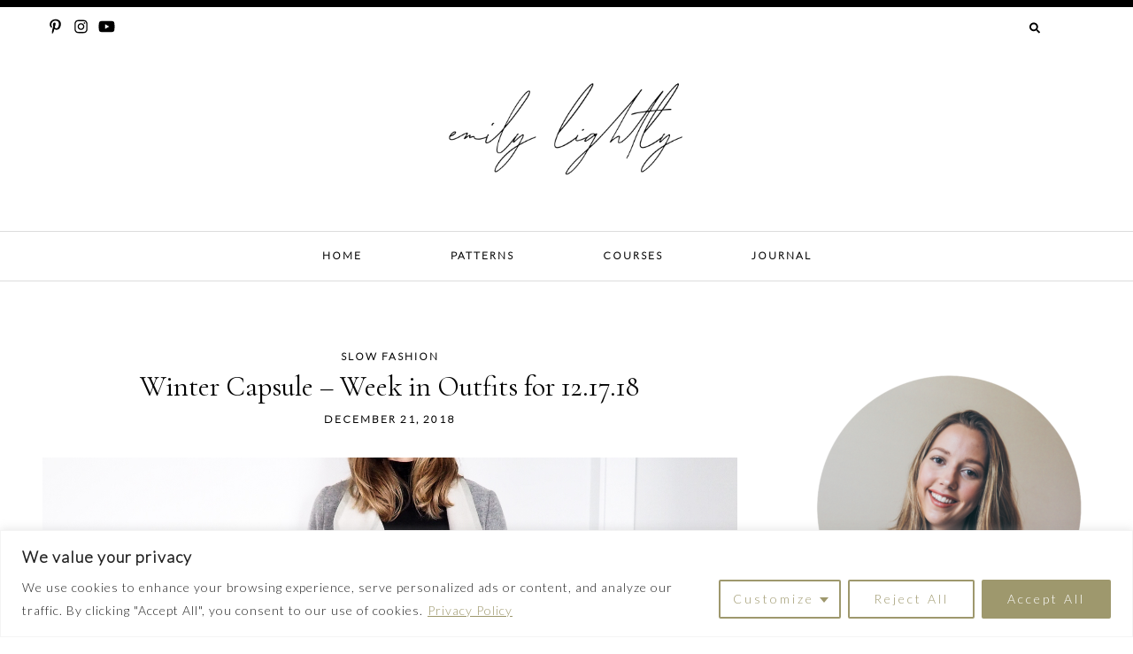

--- FILE ---
content_type: text/html; charset=UTF-8
request_url: https://emilylightly.com/2018/12/week-in-outfits-12-17-18/
body_size: 23912
content:
<!DOCTYPE html>
<html lang="en-CA">
<head>
<meta charset="UTF-8">
<meta name="viewport" content="width=device-width, initial-scale=1">
<link rel="profile" href="http://gmpg.org/xfn/11">
<link rel="pingback" href="https://emilylightly.com/xmlrpc.php">

<script>
  (function(w, d, t, h, s, n) {
    w.FlodeskObject = n;
    var fn = function() {
      (w[n].q = w[n].q || []).push(arguments);
    };
    w[n] = w[n] || fn;
    var f = d.getElementsByTagName(t)[0];
    var v = '?v=' + Math.floor(new Date().getTime() / (120 * 1000)) * 60;
    var sm = d.createElement(t);
    sm.async = true;
    sm.type = 'module';
    sm.src = h + s + '.mjs' + v;
    f.parentNode.insertBefore(sm, f);
    var sn = d.createElement(t);
    sn.async = true;
    sn.noModule = true;
    sn.src = h + s + '.js' + v;
    f.parentNode.insertBefore(sn, f);
  })(window, document, 'script', 'https://assets.flodesk.com', '/universal', 'fd');
</script>
<!-- Pinterest Tag -->
<script>
!function(e){if(!window.pintrk){window.pintrk = function () {
window.pintrk.queue.push(Array.prototype.slice.call(arguments))};var
  n=window.pintrk;n.queue=[],n.version="3.0";var
  t=document.createElement("script");t.async=!0,t.src=e;var
  r=document.getElementsByTagName("script")[0];
  r.parentNode.insertBefore(t,r)}}("https://s.pinimg.com/ct/core.js");
pintrk('load', '2613020405258', {em: '<user_email_address>'});
pintrk('page');
</script>
<noscript>
<img height="1" width="1" style="display:none;" alt=""
  src="https://ct.pinterest.com/v3/?event=init&tid=2613020405258&pd[em]=<hashed_email_address>&noscript=1" />
</noscript>
<!-- end Pinterest Tag -->
<meta name="p:domain_verify" content="8d866981b339b9445e392e7efe7a00c5"/>

<meta property="og:site_name" content="Emily Lightly"/>
<meta property="og:type" content="blog"/>
<meta property="og:title" content="Winter Capsule &#8211; Week in Outfits for 12.17.18"/>
<meta property="og:url" content="https://emilylightly.com/2018/12/week-in-outfits-12-17-18/"/>
<meta property="og:image" content="https://emilylightly.com/wp-content/uploads/2018/12/Weekly-Outfits-12.20.18-3-of-13-1024x819.jpg"/>

<meta name='robots' content='index, follow, max-image-preview:large, max-snippet:-1, max-video-preview:-1' />

	<!-- This site is optimized with the Yoast SEO plugin v26.7 - https://yoast.com/wordpress/plugins/seo/ -->
	<title>Winter Capsule - Week in Outfits for 12.17.18 - Emily Lightly</title>
	<meta name="description" content="Here is a roundup of the last week in outfits from my winter capsule wardrobe. Click through for some winter outfit inspiration." />
	<link rel="canonical" href="https://emilylightly.com/2018/12/week-in-outfits-12-17-18/" />
	<meta property="og:locale" content="en_US" />
	<meta property="og:type" content="article" />
	<meta property="og:title" content="Winter Capsule - Week in Outfits for 12.17.18 - Emily Lightly" />
	<meta property="og:description" content="Here is a roundup of the last week in outfits from my winter capsule wardrobe. Click through for some winter outfit inspiration." />
	<meta property="og:url" content="https://emilylightly.com/2018/12/week-in-outfits-12-17-18/" />
	<meta property="og:site_name" content="Emily Lightly" />
	<meta property="article:publisher" content="https://www.facebook.com/emilylightly/" />
	<meta property="article:published_time" content="2018-12-21T15:00:10+00:00" />
	<meta property="article:modified_time" content="2020-03-29T16:33:23+00:00" />
	<meta property="og:image" content="https://i1.wp.com/emilylightly.com/wp-content/uploads/2018/12/Weekly-Outfits-12.20.18-3-of-13.jpg?fit=1536%2C1229&ssl=1" />
	<meta property="og:image:width" content="1536" />
	<meta property="og:image:height" content="1229" />
	<meta property="og:image:type" content="image/jpeg" />
	<meta name="author" content="Emily" />
	<meta name="twitter:card" content="summary_large_image" />
	<meta name="twitter:creator" content="@emilylightly" />
	<meta name="twitter:site" content="@emilylightly" />
	<meta name="twitter:label1" content="Written by" />
	<meta name="twitter:data1" content="Emily" />
	<meta name="twitter:label2" content="Est. reading time" />
	<meta name="twitter:data2" content="1 minute" />
	<script type="application/ld+json" class="yoast-schema-graph">{"@context":"https://schema.org","@graph":[{"@type":"Article","@id":"https://emilylightly.com/2018/12/week-in-outfits-12-17-18/#article","isPartOf":{"@id":"https://emilylightly.com/2018/12/week-in-outfits-12-17-18/"},"author":{"name":"Emily","@id":"https://emilylightly.com/#/schema/person/1b0c90a855611b9ae0d1bbca306615d9"},"headline":"Winter Capsule &#8211; Week in Outfits for 12.17.18","datePublished":"2018-12-21T15:00:10+00:00","dateModified":"2020-03-29T16:33:23+00:00","mainEntityOfPage":{"@id":"https://emilylightly.com/2018/12/week-in-outfits-12-17-18/"},"wordCount":217,"commentCount":0,"publisher":{"@id":"https://emilylightly.com/#organization"},"image":{"@id":"https://emilylightly.com/2018/12/week-in-outfits-12-17-18/#primaryimage"},"thumbnailUrl":"https://emilylightly.com/wp-content/uploads/2018/12/Weekly-Outfits-12.20.18-3-of-13.jpg","keywords":["outfit inspiration","slow fashion","weekly outfits"],"articleSection":["Slow Fashion"],"inLanguage":"en-CA","potentialAction":[{"@type":"CommentAction","name":"Comment","target":["https://emilylightly.com/2018/12/week-in-outfits-12-17-18/#respond"]}]},{"@type":"WebPage","@id":"https://emilylightly.com/2018/12/week-in-outfits-12-17-18/","url":"https://emilylightly.com/2018/12/week-in-outfits-12-17-18/","name":"Winter Capsule - Week in Outfits for 12.17.18 - Emily Lightly","isPartOf":{"@id":"https://emilylightly.com/#website"},"primaryImageOfPage":{"@id":"https://emilylightly.com/2018/12/week-in-outfits-12-17-18/#primaryimage"},"image":{"@id":"https://emilylightly.com/2018/12/week-in-outfits-12-17-18/#primaryimage"},"thumbnailUrl":"https://emilylightly.com/wp-content/uploads/2018/12/Weekly-Outfits-12.20.18-3-of-13.jpg","datePublished":"2018-12-21T15:00:10+00:00","dateModified":"2020-03-29T16:33:23+00:00","description":"Here is a roundup of the last week in outfits from my winter capsule wardrobe. Click through for some winter outfit inspiration.","breadcrumb":{"@id":"https://emilylightly.com/2018/12/week-in-outfits-12-17-18/#breadcrumb"},"inLanguage":"en-CA","potentialAction":[{"@type":"ReadAction","target":["https://emilylightly.com/2018/12/week-in-outfits-12-17-18/"]}]},{"@type":"ImageObject","inLanguage":"en-CA","@id":"https://emilylightly.com/2018/12/week-in-outfits-12-17-18/#primaryimage","url":"https://emilylightly.com/wp-content/uploads/2018/12/Weekly-Outfits-12.20.18-3-of-13.jpg","contentUrl":"https://emilylightly.com/wp-content/uploads/2018/12/Weekly-Outfits-12.20.18-3-of-13.jpg","width":1536,"height":1229,"caption":"Winter Capsule Week in Outfits 12.17.18"},{"@type":"BreadcrumbList","@id":"https://emilylightly.com/2018/12/week-in-outfits-12-17-18/#breadcrumb","itemListElement":[{"@type":"ListItem","position":1,"name":"Home","item":"https://emilylightly.com/"},{"@type":"ListItem","position":2,"name":"Winter Capsule &#8211; Week in Outfits for 12.17.18"}]},{"@type":"WebSite","@id":"https://emilylightly.com/#website","url":"https://emilylightly.com/","name":"Emily Lightly","description":"Slow fashion, sewing, &amp; sustainability","publisher":{"@id":"https://emilylightly.com/#organization"},"potentialAction":[{"@type":"SearchAction","target":{"@type":"EntryPoint","urlTemplate":"https://emilylightly.com/?s={search_term_string}"},"query-input":{"@type":"PropertyValueSpecification","valueRequired":true,"valueName":"search_term_string"}}],"inLanguage":"en-CA"},{"@type":"Organization","@id":"https://emilylightly.com/#organization","name":"Emily Lightly","url":"https://emilylightly.com/","logo":{"@type":"ImageObject","inLanguage":"en-CA","@id":"https://emilylightly.com/#/schema/logo/image/","url":"https://i0.wp.com/emilylightly.com/wp-content/uploads/2019/03/logo-modena-script.png?fit=1072%2C300&ssl=1","contentUrl":"https://i0.wp.com/emilylightly.com/wp-content/uploads/2019/03/logo-modena-script.png?fit=1072%2C300&ssl=1","width":1072,"height":300,"caption":"Emily Lightly"},"image":{"@id":"https://emilylightly.com/#/schema/logo/image/"},"sameAs":["https://www.facebook.com/emilylightly/","https://x.com/emilylightly","https://instagram.com/emilylightly/","https://www.pinterest.ca/emilylightly/"]},{"@type":"Person","@id":"https://emilylightly.com/#/schema/person/1b0c90a855611b9ae0d1bbca306615d9","name":"Emily","image":{"@type":"ImageObject","inLanguage":"en-CA","@id":"https://emilylightly.com/#/schema/person/image/","url":"https://secure.gravatar.com/avatar/6f148a3bffb9b3a7d22d123bae34f9fa57cd536dec748c54392e81d2cc86da81?s=96&d=mm&r=g","contentUrl":"https://secure.gravatar.com/avatar/6f148a3bffb9b3a7d22d123bae34f9fa57cd536dec748c54392e81d2cc86da81?s=96&d=mm&r=g","caption":"Emily"},"sameAs":["http://emilylightly.com","https://x.com/emilylightly"],"url":"https://emilylightly.com/author/emily/"}]}</script>
	<!-- / Yoast SEO plugin. -->


<link rel='dns-prefetch' href='//assets.pinterest.com' />
<link rel='dns-prefetch' href='//use.fontawesome.com' />
<link rel='dns-prefetch' href='//www.googletagmanager.com' />
<link rel='dns-prefetch' href='//fonts.googleapis.com' />
<link rel="alternate" type="application/rss+xml" title="Emily Lightly &raquo; Feed" href="https://emilylightly.com/feed/" />
<link rel="alternate" type="application/rss+xml" title="Emily Lightly &raquo; Comments Feed" href="https://emilylightly.com/comments/feed/" />
<link rel="alternate" type="application/rss+xml" title="Emily Lightly &raquo; Winter Capsule &#8211; Week in Outfits for 12.17.18 Comments Feed" href="https://emilylightly.com/2018/12/week-in-outfits-12-17-18/feed/" />
<link rel="alternate" title="oEmbed (JSON)" type="application/json+oembed" href="https://emilylightly.com/wp-json/oembed/1.0/embed?url=https%3A%2F%2Femilylightly.com%2F2018%2F12%2Fweek-in-outfits-12-17-18%2F" />
<link rel="alternate" title="oEmbed (XML)" type="text/xml+oembed" href="https://emilylightly.com/wp-json/oembed/1.0/embed?url=https%3A%2F%2Femilylightly.com%2F2018%2F12%2Fweek-in-outfits-12-17-18%2F&#038;format=xml" />
<style id='wp-img-auto-sizes-contain-inline-css' type='text/css'>
img:is([sizes=auto i],[sizes^="auto," i]){contain-intrinsic-size:3000px 1500px}
/*# sourceURL=wp-img-auto-sizes-contain-inline-css */
</style>

<style id='wp-emoji-styles-inline-css' type='text/css'>

	img.wp-smiley, img.emoji {
		display: inline !important;
		border: none !important;
		box-shadow: none !important;
		height: 1em !important;
		width: 1em !important;
		margin: 0 0.07em !important;
		vertical-align: -0.1em !important;
		background: none !important;
		padding: 0 !important;
	}
/*# sourceURL=wp-emoji-styles-inline-css */
</style>
<link rel='stylesheet' id='wp-block-library-css' href='https://emilylightly.com/wp-includes/css/dist/block-library/style.min.css?ver=6.9' type='text/css' media='all' />
<style id='wp-block-heading-inline-css' type='text/css'>
h1:where(.wp-block-heading).has-background,h2:where(.wp-block-heading).has-background,h3:where(.wp-block-heading).has-background,h4:where(.wp-block-heading).has-background,h5:where(.wp-block-heading).has-background,h6:where(.wp-block-heading).has-background{padding:1.25em 2.375em}h1.has-text-align-left[style*=writing-mode]:where([style*=vertical-lr]),h1.has-text-align-right[style*=writing-mode]:where([style*=vertical-rl]),h2.has-text-align-left[style*=writing-mode]:where([style*=vertical-lr]),h2.has-text-align-right[style*=writing-mode]:where([style*=vertical-rl]),h3.has-text-align-left[style*=writing-mode]:where([style*=vertical-lr]),h3.has-text-align-right[style*=writing-mode]:where([style*=vertical-rl]),h4.has-text-align-left[style*=writing-mode]:where([style*=vertical-lr]),h4.has-text-align-right[style*=writing-mode]:where([style*=vertical-rl]),h5.has-text-align-left[style*=writing-mode]:where([style*=vertical-lr]),h5.has-text-align-right[style*=writing-mode]:where([style*=vertical-rl]),h6.has-text-align-left[style*=writing-mode]:where([style*=vertical-lr]),h6.has-text-align-right[style*=writing-mode]:where([style*=vertical-rl]){rotate:180deg}
/*# sourceURL=https://emilylightly.com/wp-includes/blocks/heading/style.min.css */
</style>
<style id='wp-block-image-inline-css' type='text/css'>
.wp-block-image>a,.wp-block-image>figure>a{display:inline-block}.wp-block-image img{box-sizing:border-box;height:auto;max-width:100%;vertical-align:bottom}@media not (prefers-reduced-motion){.wp-block-image img.hide{visibility:hidden}.wp-block-image img.show{animation:show-content-image .4s}}.wp-block-image[style*=border-radius] img,.wp-block-image[style*=border-radius]>a{border-radius:inherit}.wp-block-image.has-custom-border img{box-sizing:border-box}.wp-block-image.aligncenter{text-align:center}.wp-block-image.alignfull>a,.wp-block-image.alignwide>a{width:100%}.wp-block-image.alignfull img,.wp-block-image.alignwide img{height:auto;width:100%}.wp-block-image .aligncenter,.wp-block-image .alignleft,.wp-block-image .alignright,.wp-block-image.aligncenter,.wp-block-image.alignleft,.wp-block-image.alignright{display:table}.wp-block-image .aligncenter>figcaption,.wp-block-image .alignleft>figcaption,.wp-block-image .alignright>figcaption,.wp-block-image.aligncenter>figcaption,.wp-block-image.alignleft>figcaption,.wp-block-image.alignright>figcaption{caption-side:bottom;display:table-caption}.wp-block-image .alignleft{float:left;margin:.5em 1em .5em 0}.wp-block-image .alignright{float:right;margin:.5em 0 .5em 1em}.wp-block-image .aligncenter{margin-left:auto;margin-right:auto}.wp-block-image :where(figcaption){margin-bottom:1em;margin-top:.5em}.wp-block-image.is-style-circle-mask img{border-radius:9999px}@supports ((-webkit-mask-image:none) or (mask-image:none)) or (-webkit-mask-image:none){.wp-block-image.is-style-circle-mask img{border-radius:0;-webkit-mask-image:url('data:image/svg+xml;utf8,<svg viewBox="0 0 100 100" xmlns="http://www.w3.org/2000/svg"><circle cx="50" cy="50" r="50"/></svg>');mask-image:url('data:image/svg+xml;utf8,<svg viewBox="0 0 100 100" xmlns="http://www.w3.org/2000/svg"><circle cx="50" cy="50" r="50"/></svg>');mask-mode:alpha;-webkit-mask-position:center;mask-position:center;-webkit-mask-repeat:no-repeat;mask-repeat:no-repeat;-webkit-mask-size:contain;mask-size:contain}}:root :where(.wp-block-image.is-style-rounded img,.wp-block-image .is-style-rounded img){border-radius:9999px}.wp-block-image figure{margin:0}.wp-lightbox-container{display:flex;flex-direction:column;position:relative}.wp-lightbox-container img{cursor:zoom-in}.wp-lightbox-container img:hover+button{opacity:1}.wp-lightbox-container button{align-items:center;backdrop-filter:blur(16px) saturate(180%);background-color:#5a5a5a40;border:none;border-radius:4px;cursor:zoom-in;display:flex;height:20px;justify-content:center;opacity:0;padding:0;position:absolute;right:16px;text-align:center;top:16px;width:20px;z-index:100}@media not (prefers-reduced-motion){.wp-lightbox-container button{transition:opacity .2s ease}}.wp-lightbox-container button:focus-visible{outline:3px auto #5a5a5a40;outline:3px auto -webkit-focus-ring-color;outline-offset:3px}.wp-lightbox-container button:hover{cursor:pointer;opacity:1}.wp-lightbox-container button:focus{opacity:1}.wp-lightbox-container button:focus,.wp-lightbox-container button:hover,.wp-lightbox-container button:not(:hover):not(:active):not(.has-background){background-color:#5a5a5a40;border:none}.wp-lightbox-overlay{box-sizing:border-box;cursor:zoom-out;height:100vh;left:0;overflow:hidden;position:fixed;top:0;visibility:hidden;width:100%;z-index:100000}.wp-lightbox-overlay .close-button{align-items:center;cursor:pointer;display:flex;justify-content:center;min-height:40px;min-width:40px;padding:0;position:absolute;right:calc(env(safe-area-inset-right) + 16px);top:calc(env(safe-area-inset-top) + 16px);z-index:5000000}.wp-lightbox-overlay .close-button:focus,.wp-lightbox-overlay .close-button:hover,.wp-lightbox-overlay .close-button:not(:hover):not(:active):not(.has-background){background:none;border:none}.wp-lightbox-overlay .lightbox-image-container{height:var(--wp--lightbox-container-height);left:50%;overflow:hidden;position:absolute;top:50%;transform:translate(-50%,-50%);transform-origin:top left;width:var(--wp--lightbox-container-width);z-index:9999999999}.wp-lightbox-overlay .wp-block-image{align-items:center;box-sizing:border-box;display:flex;height:100%;justify-content:center;margin:0;position:relative;transform-origin:0 0;width:100%;z-index:3000000}.wp-lightbox-overlay .wp-block-image img{height:var(--wp--lightbox-image-height);min-height:var(--wp--lightbox-image-height);min-width:var(--wp--lightbox-image-width);width:var(--wp--lightbox-image-width)}.wp-lightbox-overlay .wp-block-image figcaption{display:none}.wp-lightbox-overlay button{background:none;border:none}.wp-lightbox-overlay .scrim{background-color:#fff;height:100%;opacity:.9;position:absolute;width:100%;z-index:2000000}.wp-lightbox-overlay.active{visibility:visible}@media not (prefers-reduced-motion){.wp-lightbox-overlay.active{animation:turn-on-visibility .25s both}.wp-lightbox-overlay.active img{animation:turn-on-visibility .35s both}.wp-lightbox-overlay.show-closing-animation:not(.active){animation:turn-off-visibility .35s both}.wp-lightbox-overlay.show-closing-animation:not(.active) img{animation:turn-off-visibility .25s both}.wp-lightbox-overlay.zoom.active{animation:none;opacity:1;visibility:visible}.wp-lightbox-overlay.zoom.active .lightbox-image-container{animation:lightbox-zoom-in .4s}.wp-lightbox-overlay.zoom.active .lightbox-image-container img{animation:none}.wp-lightbox-overlay.zoom.active .scrim{animation:turn-on-visibility .4s forwards}.wp-lightbox-overlay.zoom.show-closing-animation:not(.active){animation:none}.wp-lightbox-overlay.zoom.show-closing-animation:not(.active) .lightbox-image-container{animation:lightbox-zoom-out .4s}.wp-lightbox-overlay.zoom.show-closing-animation:not(.active) .lightbox-image-container img{animation:none}.wp-lightbox-overlay.zoom.show-closing-animation:not(.active) .scrim{animation:turn-off-visibility .4s forwards}}@keyframes show-content-image{0%{visibility:hidden}99%{visibility:hidden}to{visibility:visible}}@keyframes turn-on-visibility{0%{opacity:0}to{opacity:1}}@keyframes turn-off-visibility{0%{opacity:1;visibility:visible}99%{opacity:0;visibility:visible}to{opacity:0;visibility:hidden}}@keyframes lightbox-zoom-in{0%{transform:translate(calc((-100vw + var(--wp--lightbox-scrollbar-width))/2 + var(--wp--lightbox-initial-left-position)),calc(-50vh + var(--wp--lightbox-initial-top-position))) scale(var(--wp--lightbox-scale))}to{transform:translate(-50%,-50%) scale(1)}}@keyframes lightbox-zoom-out{0%{transform:translate(-50%,-50%) scale(1);visibility:visible}99%{visibility:visible}to{transform:translate(calc((-100vw + var(--wp--lightbox-scrollbar-width))/2 + var(--wp--lightbox-initial-left-position)),calc(-50vh + var(--wp--lightbox-initial-top-position))) scale(var(--wp--lightbox-scale));visibility:hidden}}
/*# sourceURL=https://emilylightly.com/wp-includes/blocks/image/style.min.css */
</style>
<style id='wp-block-paragraph-inline-css' type='text/css'>
.is-small-text{font-size:.875em}.is-regular-text{font-size:1em}.is-large-text{font-size:2.25em}.is-larger-text{font-size:3em}.has-drop-cap:not(:focus):first-letter{float:left;font-size:8.4em;font-style:normal;font-weight:100;line-height:.68;margin:.05em .1em 0 0;text-transform:uppercase}body.rtl .has-drop-cap:not(:focus):first-letter{float:none;margin-left:.1em}p.has-drop-cap.has-background{overflow:hidden}:root :where(p.has-background){padding:1.25em 2.375em}:where(p.has-text-color:not(.has-link-color)) a{color:inherit}p.has-text-align-left[style*="writing-mode:vertical-lr"],p.has-text-align-right[style*="writing-mode:vertical-rl"]{rotate:180deg}
/*# sourceURL=https://emilylightly.com/wp-includes/blocks/paragraph/style.min.css */
</style>
<style id='global-styles-inline-css' type='text/css'>
:root{--wp--preset--aspect-ratio--square: 1;--wp--preset--aspect-ratio--4-3: 4/3;--wp--preset--aspect-ratio--3-4: 3/4;--wp--preset--aspect-ratio--3-2: 3/2;--wp--preset--aspect-ratio--2-3: 2/3;--wp--preset--aspect-ratio--16-9: 16/9;--wp--preset--aspect-ratio--9-16: 9/16;--wp--preset--color--black: #000000;--wp--preset--color--cyan-bluish-gray: #abb8c3;--wp--preset--color--white: #ffffff;--wp--preset--color--pale-pink: #f78da7;--wp--preset--color--vivid-red: #cf2e2e;--wp--preset--color--luminous-vivid-orange: #ff6900;--wp--preset--color--luminous-vivid-amber: #fcb900;--wp--preset--color--light-green-cyan: #7bdcb5;--wp--preset--color--vivid-green-cyan: #00d084;--wp--preset--color--pale-cyan-blue: #8ed1fc;--wp--preset--color--vivid-cyan-blue: #0693e3;--wp--preset--color--vivid-purple: #9b51e0;--wp--preset--gradient--vivid-cyan-blue-to-vivid-purple: linear-gradient(135deg,rgb(6,147,227) 0%,rgb(155,81,224) 100%);--wp--preset--gradient--light-green-cyan-to-vivid-green-cyan: linear-gradient(135deg,rgb(122,220,180) 0%,rgb(0,208,130) 100%);--wp--preset--gradient--luminous-vivid-amber-to-luminous-vivid-orange: linear-gradient(135deg,rgb(252,185,0) 0%,rgb(255,105,0) 100%);--wp--preset--gradient--luminous-vivid-orange-to-vivid-red: linear-gradient(135deg,rgb(255,105,0) 0%,rgb(207,46,46) 100%);--wp--preset--gradient--very-light-gray-to-cyan-bluish-gray: linear-gradient(135deg,rgb(238,238,238) 0%,rgb(169,184,195) 100%);--wp--preset--gradient--cool-to-warm-spectrum: linear-gradient(135deg,rgb(74,234,220) 0%,rgb(151,120,209) 20%,rgb(207,42,186) 40%,rgb(238,44,130) 60%,rgb(251,105,98) 80%,rgb(254,248,76) 100%);--wp--preset--gradient--blush-light-purple: linear-gradient(135deg,rgb(255,206,236) 0%,rgb(152,150,240) 100%);--wp--preset--gradient--blush-bordeaux: linear-gradient(135deg,rgb(254,205,165) 0%,rgb(254,45,45) 50%,rgb(107,0,62) 100%);--wp--preset--gradient--luminous-dusk: linear-gradient(135deg,rgb(255,203,112) 0%,rgb(199,81,192) 50%,rgb(65,88,208) 100%);--wp--preset--gradient--pale-ocean: linear-gradient(135deg,rgb(255,245,203) 0%,rgb(182,227,212) 50%,rgb(51,167,181) 100%);--wp--preset--gradient--electric-grass: linear-gradient(135deg,rgb(202,248,128) 0%,rgb(113,206,126) 100%);--wp--preset--gradient--midnight: linear-gradient(135deg,rgb(2,3,129) 0%,rgb(40,116,252) 100%);--wp--preset--font-size--small: 13px;--wp--preset--font-size--medium: 20px;--wp--preset--font-size--large: 36px;--wp--preset--font-size--x-large: 42px;--wp--preset--spacing--20: 0.44rem;--wp--preset--spacing--30: 0.67rem;--wp--preset--spacing--40: 1rem;--wp--preset--spacing--50: 1.5rem;--wp--preset--spacing--60: 2.25rem;--wp--preset--spacing--70: 3.38rem;--wp--preset--spacing--80: 5.06rem;--wp--preset--shadow--natural: 6px 6px 9px rgba(0, 0, 0, 0.2);--wp--preset--shadow--deep: 12px 12px 50px rgba(0, 0, 0, 0.4);--wp--preset--shadow--sharp: 6px 6px 0px rgba(0, 0, 0, 0.2);--wp--preset--shadow--outlined: 6px 6px 0px -3px rgb(255, 255, 255), 6px 6px rgb(0, 0, 0);--wp--preset--shadow--crisp: 6px 6px 0px rgb(0, 0, 0);}:where(.is-layout-flex){gap: 0.5em;}:where(.is-layout-grid){gap: 0.5em;}body .is-layout-flex{display: flex;}.is-layout-flex{flex-wrap: wrap;align-items: center;}.is-layout-flex > :is(*, div){margin: 0;}body .is-layout-grid{display: grid;}.is-layout-grid > :is(*, div){margin: 0;}:where(.wp-block-columns.is-layout-flex){gap: 2em;}:where(.wp-block-columns.is-layout-grid){gap: 2em;}:where(.wp-block-post-template.is-layout-flex){gap: 1.25em;}:where(.wp-block-post-template.is-layout-grid){gap: 1.25em;}.has-black-color{color: var(--wp--preset--color--black) !important;}.has-cyan-bluish-gray-color{color: var(--wp--preset--color--cyan-bluish-gray) !important;}.has-white-color{color: var(--wp--preset--color--white) !important;}.has-pale-pink-color{color: var(--wp--preset--color--pale-pink) !important;}.has-vivid-red-color{color: var(--wp--preset--color--vivid-red) !important;}.has-luminous-vivid-orange-color{color: var(--wp--preset--color--luminous-vivid-orange) !important;}.has-luminous-vivid-amber-color{color: var(--wp--preset--color--luminous-vivid-amber) !important;}.has-light-green-cyan-color{color: var(--wp--preset--color--light-green-cyan) !important;}.has-vivid-green-cyan-color{color: var(--wp--preset--color--vivid-green-cyan) !important;}.has-pale-cyan-blue-color{color: var(--wp--preset--color--pale-cyan-blue) !important;}.has-vivid-cyan-blue-color{color: var(--wp--preset--color--vivid-cyan-blue) !important;}.has-vivid-purple-color{color: var(--wp--preset--color--vivid-purple) !important;}.has-black-background-color{background-color: var(--wp--preset--color--black) !important;}.has-cyan-bluish-gray-background-color{background-color: var(--wp--preset--color--cyan-bluish-gray) !important;}.has-white-background-color{background-color: var(--wp--preset--color--white) !important;}.has-pale-pink-background-color{background-color: var(--wp--preset--color--pale-pink) !important;}.has-vivid-red-background-color{background-color: var(--wp--preset--color--vivid-red) !important;}.has-luminous-vivid-orange-background-color{background-color: var(--wp--preset--color--luminous-vivid-orange) !important;}.has-luminous-vivid-amber-background-color{background-color: var(--wp--preset--color--luminous-vivid-amber) !important;}.has-light-green-cyan-background-color{background-color: var(--wp--preset--color--light-green-cyan) !important;}.has-vivid-green-cyan-background-color{background-color: var(--wp--preset--color--vivid-green-cyan) !important;}.has-pale-cyan-blue-background-color{background-color: var(--wp--preset--color--pale-cyan-blue) !important;}.has-vivid-cyan-blue-background-color{background-color: var(--wp--preset--color--vivid-cyan-blue) !important;}.has-vivid-purple-background-color{background-color: var(--wp--preset--color--vivid-purple) !important;}.has-black-border-color{border-color: var(--wp--preset--color--black) !important;}.has-cyan-bluish-gray-border-color{border-color: var(--wp--preset--color--cyan-bluish-gray) !important;}.has-white-border-color{border-color: var(--wp--preset--color--white) !important;}.has-pale-pink-border-color{border-color: var(--wp--preset--color--pale-pink) !important;}.has-vivid-red-border-color{border-color: var(--wp--preset--color--vivid-red) !important;}.has-luminous-vivid-orange-border-color{border-color: var(--wp--preset--color--luminous-vivid-orange) !important;}.has-luminous-vivid-amber-border-color{border-color: var(--wp--preset--color--luminous-vivid-amber) !important;}.has-light-green-cyan-border-color{border-color: var(--wp--preset--color--light-green-cyan) !important;}.has-vivid-green-cyan-border-color{border-color: var(--wp--preset--color--vivid-green-cyan) !important;}.has-pale-cyan-blue-border-color{border-color: var(--wp--preset--color--pale-cyan-blue) !important;}.has-vivid-cyan-blue-border-color{border-color: var(--wp--preset--color--vivid-cyan-blue) !important;}.has-vivid-purple-border-color{border-color: var(--wp--preset--color--vivid-purple) !important;}.has-vivid-cyan-blue-to-vivid-purple-gradient-background{background: var(--wp--preset--gradient--vivid-cyan-blue-to-vivid-purple) !important;}.has-light-green-cyan-to-vivid-green-cyan-gradient-background{background: var(--wp--preset--gradient--light-green-cyan-to-vivid-green-cyan) !important;}.has-luminous-vivid-amber-to-luminous-vivid-orange-gradient-background{background: var(--wp--preset--gradient--luminous-vivid-amber-to-luminous-vivid-orange) !important;}.has-luminous-vivid-orange-to-vivid-red-gradient-background{background: var(--wp--preset--gradient--luminous-vivid-orange-to-vivid-red) !important;}.has-very-light-gray-to-cyan-bluish-gray-gradient-background{background: var(--wp--preset--gradient--very-light-gray-to-cyan-bluish-gray) !important;}.has-cool-to-warm-spectrum-gradient-background{background: var(--wp--preset--gradient--cool-to-warm-spectrum) !important;}.has-blush-light-purple-gradient-background{background: var(--wp--preset--gradient--blush-light-purple) !important;}.has-blush-bordeaux-gradient-background{background: var(--wp--preset--gradient--blush-bordeaux) !important;}.has-luminous-dusk-gradient-background{background: var(--wp--preset--gradient--luminous-dusk) !important;}.has-pale-ocean-gradient-background{background: var(--wp--preset--gradient--pale-ocean) !important;}.has-electric-grass-gradient-background{background: var(--wp--preset--gradient--electric-grass) !important;}.has-midnight-gradient-background{background: var(--wp--preset--gradient--midnight) !important;}.has-small-font-size{font-size: var(--wp--preset--font-size--small) !important;}.has-medium-font-size{font-size: var(--wp--preset--font-size--medium) !important;}.has-large-font-size{font-size: var(--wp--preset--font-size--large) !important;}.has-x-large-font-size{font-size: var(--wp--preset--font-size--x-large) !important;}
/*# sourceURL=global-styles-inline-css */
</style>

<style id='classic-theme-styles-inline-css' type='text/css'>
/*! This file is auto-generated */
.wp-block-button__link{color:#fff;background-color:#32373c;border-radius:9999px;box-shadow:none;text-decoration:none;padding:calc(.667em + 2px) calc(1.333em + 2px);font-size:1.125em}.wp-block-file__button{background:#32373c;color:#fff;text-decoration:none}
/*# sourceURL=/wp-includes/css/classic-themes.min.css */
</style>
<link rel='stylesheet' id='contact-form-7-css' href='https://emilylightly.com/wp-content/plugins/contact-form-7/includes/css/styles.css?ver=6.1.4' type='text/css' media='all' />
<link rel='stylesheet' id='shop-page-wp-grid-css' href='https://emilylightly.com/wp-content/plugins/shop-page-wp/includes/../assets/css/shop-page-wp-grid.css?ver=1.3.2' type='text/css' media='all' />
<link rel='stylesheet' id='shop-page-wp-base-styles-css' href='https://emilylightly.com/wp-content/plugins/shop-page-wp/includes/../assets/css/shop-page-wp-base-styles.css?ver=1.3.2' type='text/css' media='all' />
<link rel='stylesheet' id='analogue-style-css' href='https://emilylightly.com/wp-content/themes/analogue/style.css?ver=6.9' type='text/css' media='all' />
<link rel='stylesheet' id='analogue-google-fonts-css' href='//fonts.googleapis.com/css?family=Raleway:400,400i,600,700,700i|Amiri:400,400i,700,700i' type='text/css' media='all' />
<script type="text/javascript" id="cookie-law-info-js-extra">
/* <![CDATA[ */
var _ckyConfig = {"_ipData":[],"_assetsURL":"https://emilylightly.com/wp-content/plugins/cookie-law-info/lite/frontend/images/","_publicURL":"https://emilylightly.com","_expiry":"365","_categories":[{"name":"Necessary","slug":"necessary","isNecessary":true,"ccpaDoNotSell":true,"cookies":[],"active":true,"defaultConsent":{"gdpr":true,"ccpa":true}},{"name":"Functional","slug":"functional","isNecessary":false,"ccpaDoNotSell":true,"cookies":[],"active":true,"defaultConsent":{"gdpr":false,"ccpa":false}},{"name":"Analytics","slug":"analytics","isNecessary":false,"ccpaDoNotSell":true,"cookies":[],"active":true,"defaultConsent":{"gdpr":false,"ccpa":false}},{"name":"Performance","slug":"performance","isNecessary":false,"ccpaDoNotSell":true,"cookies":[],"active":true,"defaultConsent":{"gdpr":false,"ccpa":false}},{"name":"Advertisement","slug":"advertisement","isNecessary":false,"ccpaDoNotSell":true,"cookies":[],"active":true,"defaultConsent":{"gdpr":false,"ccpa":false}}],"_activeLaw":"gdpr","_rootDomain":"","_block":"1","_showBanner":"1","_bannerConfig":{"settings":{"type":"classic","preferenceCenterType":"pushdown","position":"bottom","applicableLaw":"gdpr"},"behaviours":{"reloadBannerOnAccept":false,"loadAnalyticsByDefault":false,"animations":{"onLoad":"animate","onHide":"sticky"}},"config":{"revisitConsent":{"status":false,"tag":"revisit-consent","position":"bottom-left","meta":{"url":"#"},"styles":{"background-color":"#0056A7"},"elements":{"title":{"type":"text","tag":"revisit-consent-title","status":true,"styles":{"color":"#0056a7"}}}},"preferenceCenter":{"toggle":{"status":true,"tag":"detail-category-toggle","type":"toggle","states":{"active":{"styles":{"background-color":"#1863DC"}},"inactive":{"styles":{"background-color":"#D0D5D2"}}}}},"categoryPreview":{"status":false,"toggle":{"status":true,"tag":"detail-category-preview-toggle","type":"toggle","states":{"active":{"styles":{"background-color":"#1863DC"}},"inactive":{"styles":{"background-color":"#D0D5D2"}}}}},"videoPlaceholder":{"status":true,"styles":{"background-color":"#000000","border-color":"#000000","color":"#ffffff"}},"readMore":{"status":true,"tag":"readmore-button","type":"link","meta":{"noFollow":true,"newTab":true},"styles":{"color":"#9e986d","background-color":"transparent","border-color":"transparent"}},"showMore":{"status":true,"tag":"show-desc-button","type":"button","styles":{"color":"#1863DC"}},"showLess":{"status":true,"tag":"hide-desc-button","type":"button","styles":{"color":"#1863DC"}},"alwaysActive":{"status":true,"tag":"always-active","styles":{"color":"#008000"}},"manualLinks":{"status":true,"tag":"manual-links","type":"link","styles":{"color":"#1863DC"}},"auditTable":{"status":true},"optOption":{"status":true,"toggle":{"status":true,"tag":"optout-option-toggle","type":"toggle","states":{"active":{"styles":{"background-color":"#1863dc"}},"inactive":{"styles":{"background-color":"#FFFFFF"}}}}}}},"_version":"3.3.9.1","_logConsent":"1","_tags":[{"tag":"accept-button","styles":{"color":"#FFFFFF","background-color":"#9e986d","border-color":"#9e986d"}},{"tag":"reject-button","styles":{"color":"#9e986d","background-color":"transparent","border-color":"#9e986d"}},{"tag":"settings-button","styles":{"color":"#9e986d","background-color":"transparent","border-color":"#9e986d"}},{"tag":"readmore-button","styles":{"color":"#9e986d","background-color":"transparent","border-color":"transparent"}},{"tag":"donotsell-button","styles":{"color":"#1863DC","background-color":"transparent","border-color":"transparent"}},{"tag":"show-desc-button","styles":{"color":"#1863DC"}},{"tag":"hide-desc-button","styles":{"color":"#1863DC"}},{"tag":"cky-always-active","styles":[]},{"tag":"cky-link","styles":[]},{"tag":"accept-button","styles":{"color":"#FFFFFF","background-color":"#9e986d","border-color":"#9e986d"}},{"tag":"revisit-consent","styles":{"background-color":"#0056A7"}}],"_shortCodes":[{"key":"cky_readmore","content":"\u003Ca href=\"https://emilylightly.com/privacy/\" class=\"cky-policy\" aria-label=\"Privacy Policy\" target=\"_blank\" rel=\"noopener\" data-cky-tag=\"readmore-button\"\u003EPrivacy Policy\u003C/a\u003E","tag":"readmore-button","status":true,"attributes":{"rel":"nofollow","target":"_blank"}},{"key":"cky_show_desc","content":"\u003Cbutton class=\"cky-show-desc-btn\" data-cky-tag=\"show-desc-button\" aria-label=\"Show more\"\u003EShow more\u003C/button\u003E","tag":"show-desc-button","status":true,"attributes":[]},{"key":"cky_hide_desc","content":"\u003Cbutton class=\"cky-show-desc-btn\" data-cky-tag=\"hide-desc-button\" aria-label=\"Show less\"\u003EShow less\u003C/button\u003E","tag":"hide-desc-button","status":true,"attributes":[]},{"key":"cky_optout_show_desc","content":"[cky_optout_show_desc]","tag":"optout-show-desc-button","status":true,"attributes":[]},{"key":"cky_optout_hide_desc","content":"[cky_optout_hide_desc]","tag":"optout-hide-desc-button","status":true,"attributes":[]},{"key":"cky_category_toggle_label","content":"[cky_{{status}}_category_label] [cky_preference_{{category_slug}}_title]","tag":"","status":true,"attributes":[]},{"key":"cky_enable_category_label","content":"Enable","tag":"","status":true,"attributes":[]},{"key":"cky_disable_category_label","content":"Disable","tag":"","status":true,"attributes":[]},{"key":"cky_video_placeholder","content":"\u003Cdiv class=\"video-placeholder-normal\" data-cky-tag=\"video-placeholder\" id=\"[UNIQUEID]\"\u003E\u003Cp class=\"video-placeholder-text-normal\" data-cky-tag=\"placeholder-title\"\u003EPlease accept cookies to access this content\u003C/p\u003E\u003C/div\u003E","tag":"","status":true,"attributes":[]},{"key":"cky_enable_optout_label","content":"Enable","tag":"","status":true,"attributes":[]},{"key":"cky_disable_optout_label","content":"Disable","tag":"","status":true,"attributes":[]},{"key":"cky_optout_toggle_label","content":"[cky_{{status}}_optout_label] [cky_optout_option_title]","tag":"","status":true,"attributes":[]},{"key":"cky_optout_option_title","content":"Do Not Sell or Share My Personal Information","tag":"","status":true,"attributes":[]},{"key":"cky_optout_close_label","content":"Close","tag":"","status":true,"attributes":[]},{"key":"cky_preference_close_label","content":"Close","tag":"","status":true,"attributes":[]}],"_rtl":"","_language":"en","_providersToBlock":[]};
var _ckyStyles = {"css":".cky-hide{display: none;}.cky-btn-revisit-wrapper{display: flex; align-items: center; justify-content: center; background: #0056a7; width: 45px; height: 45px; border-radius: 50%; position: fixed; z-index: 999999; cursor: pointer;}.cky-revisit-bottom-left{bottom: 15px; left: 15px;}.cky-revisit-bottom-right{bottom: 15px; right: 15px;}.cky-btn-revisit-wrapper .cky-btn-revisit{display: flex; align-items: center; justify-content: center; background: none; border: none; cursor: pointer; position: relative; margin: 0; padding: 0;}.cky-btn-revisit-wrapper .cky-btn-revisit img{max-width: fit-content; margin: 0; height: 30px; width: 30px;}.cky-revisit-bottom-left:hover::before{content: attr(data-tooltip); position: absolute; background: #4E4B66; color: #ffffff; left: calc(100% + 7px); font-size: 12px; line-height: 16px; width: max-content; padding: 4px 8px; border-radius: 4px;}.cky-revisit-bottom-left:hover::after{position: absolute; content: \"\"; border: 5px solid transparent; left: calc(100% + 2px); border-left-width: 0; border-right-color: #4E4B66;}.cky-revisit-bottom-right:hover::before{content: attr(data-tooltip); position: absolute; background: #4E4B66; color: #ffffff; right: calc(100% + 7px); font-size: 12px; line-height: 16px; width: max-content; padding: 4px 8px; border-radius: 4px;}.cky-revisit-bottom-right:hover::after{position: absolute; content: \"\"; border: 5px solid transparent; right: calc(100% + 2px); border-right-width: 0; border-left-color: #4E4B66;}.cky-revisit-hide{display: none;}.cky-consent-container{position: fixed; width: 100%; box-sizing: border-box; z-index: 9999999;}.cky-classic-bottom{bottom: 0; left: 0;}.cky-classic-top{top: 0; left: 0;}.cky-consent-container .cky-consent-bar{background: #ffffff; border: 1px solid; padding: 16.5px 24px; box-shadow: 0 -1px 10px 0 #acabab4d;}.cky-consent-bar .cky-banner-btn-close{position: absolute; right: 9px; top: 5px; background: none; border: none; cursor: pointer; padding: 0; margin: 0; height: auto; width: auto; min-height: 0; line-height: 0; text-shadow: none; box-shadow: none;}.cky-consent-bar .cky-banner-btn-close img{width: 9px; height: 9px; margin: 0;}.cky-custom-brand-logo-wrapper .cky-custom-brand-logo{width: 100px; height: auto; margin: 0 0 10px 0;}.cky-notice .cky-title{color: #212121; font-weight: 700; font-size: 18px; line-height: 24px; margin: 0 0 10px 0;}.cky-notice-group{display: flex; justify-content: space-between; align-items: center;}.cky-notice-des *{font-size: 14px;}.cky-notice-des{color: #212121; font-size: 14px; line-height: 24px; font-weight: 400;}.cky-notice-des img{height: 25px; width: 25px;}.cky-consent-bar .cky-notice-des p{color: inherit; margin-top: 0; overflow-wrap: break-word;}.cky-notice-des p:last-child{margin-bottom: 0;}.cky-notice-des a.cky-policy,.cky-notice-des button.cky-policy{font-size: 14px; color: #1863dc; white-space: nowrap; cursor: pointer; background: transparent; border: 1px solid; text-decoration: underline;}.cky-notice-des button.cky-policy{padding: 0;}.cky-notice-des a.cky-policy:focus-visible,.cky-consent-bar .cky-banner-btn-close:focus-visible,.cky-notice-des button.cky-policy:focus-visible,.cky-category-direct-switch input[type=\"checkbox\"]:focus-visible,.cky-preference-content-wrapper .cky-show-desc-btn:focus-visible,.cky-accordion-header .cky-accordion-btn:focus-visible,.cky-switch input[type=\"checkbox\"]:focus-visible,.cky-footer-wrapper a:focus-visible,.cky-btn:focus-visible{outline: 2px solid #1863dc; outline-offset: 2px;}.cky-btn:focus:not(:focus-visible),.cky-accordion-header .cky-accordion-btn:focus:not(:focus-visible),.cky-preference-content-wrapper .cky-show-desc-btn:focus:not(:focus-visible),.cky-btn-revisit-wrapper .cky-btn-revisit:focus:not(:focus-visible),.cky-preference-header .cky-btn-close:focus:not(:focus-visible),.cky-banner-btn-close:focus:not(:focus-visible){outline: 0;}button.cky-show-desc-btn:not(:hover):not(:active){color: #1863dc; background: transparent;}button.cky-accordion-btn:not(:hover):not(:active),button.cky-banner-btn-close:not(:hover):not(:active),button.cky-btn-close:not(:hover):not(:active),button.cky-btn-revisit:not(:hover):not(:active){background: transparent;}.cky-consent-bar button:hover,.cky-modal.cky-modal-open button:hover,.cky-consent-bar button:focus,.cky-modal.cky-modal-open button:focus{text-decoration: none;}.cky-notice-btn-wrapper{display: flex; justify-content: center; align-items: center; margin-left: 15px;}.cky-notice-btn-wrapper .cky-btn{text-shadow: none; box-shadow: none;}.cky-btn{font-size: 14px; font-family: inherit; line-height: 24px; padding: 8px 27px; font-weight: 500; margin: 0 8px 0 0; border-radius: 2px; white-space: nowrap; cursor: pointer; text-align: center; text-transform: none; min-height: 0;}.cky-btn:hover{opacity: 0.8;}.cky-btn-customize{color: #1863dc; background: transparent; border: 2px solid; border-color: #1863dc; padding: 8px 28px 8px 14px; position: relative;}.cky-btn-reject{color: #1863dc; background: transparent; border: 2px solid #1863dc;}.cky-btn-accept{background: #1863dc; color: #ffffff; border: 2px solid #1863dc;}.cky-consent-bar .cky-btn-customize::after{position: absolute; content: \"\"; display: inline-block; top: 18px; right: 12px; border-left: 5px solid transparent; border-right: 5px solid transparent; border-top: 6px solid; border-top-color: inherit;}.cky-consent-container.cky-consent-bar-expand .cky-btn-customize::after{transform: rotate(-180deg);}.cky-btn:last-child{margin-right: 0;}@media (max-width: 768px){.cky-notice-group{display: block;}.cky-notice-btn-wrapper{margin: 0;}.cky-notice-btn-wrapper{flex-wrap: wrap;}.cky-notice-btn-wrapper .cky-btn{flex: auto; max-width: 100%; margin-top: 10px; white-space: unset;}}@media (max-width: 576px){.cky-btn-accept{order: 1; width: 100%;}.cky-btn-customize{order: 2;}.cky-btn-reject{order: 3; margin-right: 0;}.cky-consent-container.cky-consent-bar-expand .cky-consent-bar{display: none;}.cky-consent-container .cky-consent-bar{padding: 16.5px 0;}.cky-custom-brand-logo-wrapper .cky-custom-brand-logo, .cky-notice .cky-title, .cky-notice-des, .cky-notice-btn-wrapper, .cky-category-direct-preview-wrapper{padding: 0 24px;}.cky-notice-des{max-height: 40vh; overflow-y: scroll;}}@media (max-width: 352px){.cky-notice .cky-title{font-size: 16px;}.cky-notice-des *{font-size: 12px;}.cky-notice-des, .cky-btn, .cky-notice-des a.cky-policy{font-size: 12px;}}.cky-preference-wrapper{display: none;}.cky-consent-container.cky-classic-bottom.cky-consent-bar-expand{animation: cky-classic-expand 1s;}.cky-consent-container.cky-classic-bottom.cky-consent-bar-expand .cky-preference-wrapper{display: block;}@keyframes cky-classic-expand{0%{transform: translateY(50%);}100%{transform: translateY(0%);}}.cky-consent-container.cky-classic-top .cky-preference-wrapper{animation: cky-classic-top-expand 1s;}.cky-consent-container.cky-classic-top.cky-consent-bar-expand .cky-preference-wrapper{display: block;}@keyframes cky-classic-top-expand{0%{opacity: 0; transform: translateY(-50%);}50%{opacity: 0;}100%{opacity: 1; transform: translateY(0%);}}.cky-preference{padding: 0 24px; color: #212121; overflow-y: scroll; max-height: 48vh;}.cky-preference-center,.cky-preference,.cky-preference-header,.cky-footer-wrapper{background-color: inherit;}.cky-preference-center,.cky-preference,.cky-preference-body-wrapper,.cky-accordion-wrapper{color: inherit;}.cky-preference-header .cky-btn-close{cursor: pointer; vertical-align: middle; padding: 0; margin: 0; display: none; background: none; border: none; height: auto; width: auto; min-height: 0; line-height: 0; box-shadow: none; text-shadow: none;}.cky-preference-header .cky-btn-close img{margin: 0; height: 10px; width: 10px;}.cky-preference-header{margin: 16px 0 0 0; display: flex; align-items: center; justify-content: space-between;}.cky-preference-header .cky-preference-title{font-size: 18px; font-weight: 700; line-height: 24px;}.cky-preference-content-wrapper *{font-size: 14px;}.cky-preference-content-wrapper{font-size: 14px; line-height: 24px; font-weight: 400; padding: 12px 0; border-bottom: 1px solid;}.cky-preference-content-wrapper img{height: 25px; width: 25px;}.cky-preference-content-wrapper .cky-show-desc-btn{font-size: 14px; font-family: inherit; color: #1863dc; text-decoration: none; line-height: 24px; padding: 0; margin: 0; white-space: nowrap; cursor: pointer; background: transparent; border-color: transparent; text-transform: none; min-height: 0; text-shadow: none; box-shadow: none;}.cky-preference-body-wrapper .cky-preference-content-wrapper p{color: inherit; margin-top: 0;}.cky-accordion-wrapper{margin-bottom: 10px;}.cky-accordion{border-bottom: 1px solid;}.cky-accordion:last-child{border-bottom: none;}.cky-accordion .cky-accordion-item{display: flex; margin-top: 10px;}.cky-accordion .cky-accordion-body{display: none;}.cky-accordion.cky-accordion-active .cky-accordion-body{display: block; padding: 0 22px; margin-bottom: 16px;}.cky-accordion-header-wrapper{cursor: pointer; width: 100%;}.cky-accordion-item .cky-accordion-header{display: flex; justify-content: space-between; align-items: center;}.cky-accordion-header .cky-accordion-btn{font-size: 16px; font-family: inherit; color: #212121; line-height: 24px; background: none; border: none; font-weight: 700; padding: 0; margin: 0; cursor: pointer; text-transform: none; min-height: 0; text-shadow: none; box-shadow: none;}.cky-accordion-header .cky-always-active{color: #008000; font-weight: 600; line-height: 24px; font-size: 14px;}.cky-accordion-header-des *{font-size: 14px;}.cky-accordion-header-des{color: #212121; font-size: 14px; line-height: 24px; margin: 10px 0 16px 0;}.cky-accordion-header-wrapper .cky-accordion-header-des p{color: inherit; margin-top: 0;}.cky-accordion-chevron{margin-right: 22px; position: relative; cursor: pointer;}.cky-accordion-chevron-hide{display: none;}.cky-accordion .cky-accordion-chevron i::before{content: \"\"; position: absolute; border-right: 1.4px solid; border-bottom: 1.4px solid; border-color: inherit; height: 6px; width: 6px; -webkit-transform: rotate(-45deg); -moz-transform: rotate(-45deg); -ms-transform: rotate(-45deg); -o-transform: rotate(-45deg); transform: rotate(-45deg); transition: all 0.2s ease-in-out; top: 8px;}.cky-accordion.cky-accordion-active .cky-accordion-chevron i::before{-webkit-transform: rotate(45deg); -moz-transform: rotate(45deg); -ms-transform: rotate(45deg); -o-transform: rotate(45deg); transform: rotate(45deg);}.cky-audit-table{background: #f4f4f4; border-radius: 6px;}.cky-audit-table .cky-empty-cookies-text{color: inherit; font-size: 12px; line-height: 24px; margin: 0; padding: 10px;}.cky-audit-table .cky-cookie-des-table{font-size: 12px; line-height: 24px; font-weight: normal; padding: 15px 10px; border-bottom: 1px solid; border-bottom-color: inherit; margin: 0;}.cky-audit-table .cky-cookie-des-table:last-child{border-bottom: none;}.cky-audit-table .cky-cookie-des-table li{list-style-type: none; display: flex; padding: 3px 0;}.cky-audit-table .cky-cookie-des-table li:first-child{padding-top: 0;}.cky-cookie-des-table li div:first-child{width: 100px; font-weight: 600; word-break: break-word; word-wrap: break-word;}.cky-cookie-des-table li div:last-child{flex: 1; word-break: break-word; word-wrap: break-word; margin-left: 8px;}.cky-cookie-des-table li div:last-child p{color: inherit; margin-top: 0;}.cky-cookie-des-table li div:last-child p:last-child{margin-bottom: 0;}.cky-prefrence-btn-wrapper{display: flex; align-items: center; justify-content: flex-end; padding: 18px 24px; border-top: 1px solid;}.cky-prefrence-btn-wrapper .cky-btn{text-shadow: none; box-shadow: none;}.cky-category-direct-preview-btn-wrapper .cky-btn-preferences{text-shadow: none; box-shadow: none;}.cky-prefrence-btn-wrapper .cky-btn-accept,.cky-prefrence-btn-wrapper .cky-btn-reject{display: none;}.cky-btn-preferences{color: #1863dc; background: transparent; border: 2px solid #1863dc;}.cky-footer-wrapper{position: relative;}.cky-footer-shadow{display: block; width: 100%; height: 40px; background: linear-gradient(180deg, rgba(255, 255, 255, 0) 0%, #ffffff 100%); position: absolute; bottom: 100%;}.cky-preference-center,.cky-preference,.cky-preference-body-wrapper,.cky-preference-content-wrapper,.cky-accordion-wrapper,.cky-accordion,.cky-footer-wrapper,.cky-prefrence-btn-wrapper{border-color: inherit;}@media (max-width: 768px){.cky-preference{max-height: 35vh;}}@media (max-width: 576px){.cky-consent-bar-hide{display: none;}.cky-preference{max-height: 100vh; padding: 0;}.cky-preference-body-wrapper{padding: 60px 24px 200px;}.cky-preference-body-wrapper-reject-hide{padding: 60px 24px 165px;}.cky-preference-header{position: fixed; width: 100%; box-sizing: border-box; z-index: 999999999; margin: 0; padding: 16px 24px; border-bottom: 1px solid #f4f4f4;}.cky-preference-header .cky-btn-close{display: block;}.cky-prefrence-btn-wrapper{display: block;}.cky-accordion.cky-accordion-active .cky-accordion-body{padding-right: 0;}.cky-prefrence-btn-wrapper .cky-btn{width: 100%; margin-top: 10px; margin-right: 0;}.cky-prefrence-btn-wrapper .cky-btn:first-child{margin-top: 0;}.cky-accordion:last-child{padding-bottom: 20px;}.cky-prefrence-btn-wrapper .cky-btn-accept, .cky-prefrence-btn-wrapper .cky-btn-reject{display: block;}.cky-footer-wrapper{position: fixed; bottom: 0; width: 100%;}}@media (max-width: 425px){.cky-accordion-chevron{margin-right: 15px;}.cky-accordion.cky-accordion-active .cky-accordion-body{padding: 0 15px;}}@media (max-width: 352px){.cky-preference-header .cky-preference-title{font-size: 16px;}.cky-preference-content-wrapper *, .cky-accordion-header-des *{font-size: 12px;}.cky-accordion-header-des, .cky-preference-content-wrapper, .cky-preference-content-wrapper .cky-show-desc-btn{font-size: 12px;}.cky-accordion-header .cky-accordion-btn{font-size: 14px;}}.cky-category-direct-preview-wrapper{display: flex; flex-wrap: wrap; align-items: center; justify-content: space-between; margin-top: 16px;}.cky-category-direct-preview{display: flex; flex-wrap: wrap; align-items: center; font-size: 14px; font-weight: 600; line-height: 24px; color: #212121;}.cky-category-direct-preview-section{width: 100%; display: flex; justify-content: space-between; flex-wrap: wrap;}.cky-category-direct-item{display: flex; margin: 0 30px 10px 0; cursor: pointer;}.cky-category-direct-item label{font-size: 14px; font-weight: 600; margin-right: 10px; cursor: pointer; word-break: break-word;}.cky-category-direct-switch input[type=\"checkbox\"]{display: inline-block; position: relative; width: 33px; height: 18px; margin: 0; background: #d0d5d2; -webkit-appearance: none; border-radius: 50px; border: none; cursor: pointer; vertical-align: middle; outline: 0; top: 0;}.cky-category-direct-switch input[type=\"checkbox\"]:checked{background: #1863dc;}.cky-category-direct-switch input[type=\"checkbox\"]:before{position: absolute; content: \"\"; height: 15px; width: 15px; left: 2px; bottom: 2px; margin: 0; border-radius: 50%; background-color: white; -webkit-transition: 0.4s; transition: 0.4s;}.cky-category-direct-switch input[type=\"checkbox\"]:checked:before{-webkit-transform: translateX(14px); -ms-transform: translateX(14px); transform: translateX(14px);}.cky-category-direct-switch input[type=\"checkbox\"]:after{display: none;}.cky-category-direct-switch .cky-category-direct-switch-enabled:checked{background: #818181;}@media (max-width: 576px){.cky-category-direct-preview-wrapper{display: block;}.cky-category-direct-item{justify-content: space-between; width: 45%; margin: 0 0 10px 0;}.cky-category-direct-preview-btn-wrapper .cky-btn-preferences{width: 100%;}}@media (max-width: 352px){.cky-category-direct-preview{font-size: 12px;}}.cky-switch{display: flex;}.cky-switch input[type=\"checkbox\"]{position: relative; width: 44px; height: 24px; margin: 0; background: #d0d5d2; -webkit-appearance: none; border-radius: 50px; cursor: pointer; outline: 0; border: none; top: 0;}.cky-switch input[type=\"checkbox\"]:checked{background: #3a76d8;}.cky-switch input[type=\"checkbox\"]:before{position: absolute; content: \"\"; height: 20px; width: 20px; left: 2px; bottom: 2px; border-radius: 50%; background-color: white; -webkit-transition: 0.4s; transition: 0.4s; margin: 0;}.cky-switch input[type=\"checkbox\"]:after{display: none;}.cky-switch input[type=\"checkbox\"]:checked:before{-webkit-transform: translateX(20px); -ms-transform: translateX(20px); transform: translateX(20px);}@media (max-width: 425px){.cky-switch input[type=\"checkbox\"]{width: 38px; height: 21px;}.cky-switch input[type=\"checkbox\"]:before{height: 17px; width: 17px;}.cky-switch input[type=\"checkbox\"]:checked:before{-webkit-transform: translateX(17px); -ms-transform: translateX(17px); transform: translateX(17px);}}.video-placeholder-youtube{background-size: 100% 100%; background-position: center; background-repeat: no-repeat; background-color: #b2b0b059; position: relative; display: flex; align-items: center; justify-content: center; max-width: 100%;}.video-placeholder-text-youtube{text-align: center; align-items: center; padding: 10px 16px; background-color: #000000cc; color: #ffffff; border: 1px solid; border-radius: 2px; cursor: pointer;}.video-placeholder-normal{background-image: url(\"/wp-content/plugins/cookie-law-info/lite/frontend/images/placeholder.svg\"); background-size: 80px; background-position: center; background-repeat: no-repeat; background-color: #b2b0b059; position: relative; display: flex; align-items: flex-end; justify-content: center; max-width: 100%;}.video-placeholder-text-normal{align-items: center; padding: 10px 16px; text-align: center; border: 1px solid; border-radius: 2px; cursor: pointer;}.cky-rtl{direction: rtl; text-align: right;}.cky-rtl .cky-banner-btn-close{left: 9px; right: auto;}.cky-rtl .cky-notice-btn-wrapper .cky-btn:last-child{margin-right: 8px;}.cky-rtl .cky-notice-btn-wrapper{margin-left: 0; margin-right: 15px;}.cky-rtl .cky-prefrence-btn-wrapper .cky-btn{margin-right: 8px;}.cky-rtl .cky-prefrence-btn-wrapper .cky-btn:first-child{margin-right: 0;}.cky-rtl .cky-accordion .cky-accordion-chevron i::before{border: none; border-left: 1.4px solid; border-top: 1.4px solid; left: 12px;}.cky-rtl .cky-accordion.cky-accordion-active .cky-accordion-chevron i::before{-webkit-transform: rotate(-135deg); -moz-transform: rotate(-135deg); -ms-transform: rotate(-135deg); -o-transform: rotate(-135deg); transform: rotate(-135deg);}.cky-rtl .cky-category-direct-preview-btn-wrapper{margin-right: 15px; margin-left: 0;}.cky-rtl .cky-category-direct-item label{margin-right: 0; margin-left: 10px;}.cky-rtl .cky-category-direct-preview-section .cky-category-direct-item:first-child{margin: 0 0 10px 0;}@media (max-width: 992px){.cky-rtl .cky-category-direct-preview-btn-wrapper{margin-right: 0;}}@media (max-width: 768px){.cky-rtl .cky-notice-btn-wrapper{margin-right: 0;}.cky-rtl .cky-notice-btn-wrapper .cky-btn:first-child{margin-right: 0;}}@media (max-width: 576px){.cky-rtl .cky-prefrence-btn-wrapper .cky-btn{margin-right: 0;}.cky-rtl .cky-notice-btn-wrapper .cky-btn{margin-right: 0;}.cky-rtl .cky-notice-btn-wrapper .cky-btn:last-child{margin-right: 0;}.cky-rtl .cky-notice-btn-wrapper .cky-btn-reject{margin-right: 8px;}.cky-rtl .cky-accordion.cky-accordion-active .cky-accordion-body{padding: 0 22px 0 0;}}@media (max-width: 425px){.cky-rtl .cky-accordion.cky-accordion-active .cky-accordion-body{padding: 0 15px 0 0;}}"};
//# sourceURL=cookie-law-info-js-extra
/* ]]> */
</script>
<script type="text/javascript" src="https://emilylightly.com/wp-content/plugins/cookie-law-info/lite/frontend/js/script.min.js?ver=3.3.9.1" id="cookie-law-info-js"></script>
<script type="text/javascript" src="https://emilylightly.com/wp-includes/js/jquery/jquery.min.js?ver=3.7.1" id="jquery-core-js"></script>
<script type="text/javascript" src="https://emilylightly.com/wp-includes/js/jquery/jquery-migrate.min.js?ver=3.4.1" id="jquery-migrate-js"></script>
<script type="text/javascript" src="//use.fontawesome.com/releases/v5.8.1/js/all.js?ver=6.9" id="font-awesome-js"></script>
<script type="text/javascript" src="//use.fontawesome.com/releases/v5.8.1/js/v4-shims.js?ver=6.9" id="font-awesome-v4-shims-js"></script>

<!-- Google tag (gtag.js) snippet added by Site Kit -->
<!-- Google Analytics snippet added by Site Kit -->
<script type="text/javascript" src="https://www.googletagmanager.com/gtag/js?id=GT-PZMQX8L" id="google_gtagjs-js" async></script>
<script type="text/javascript" id="google_gtagjs-js-after">
/* <![CDATA[ */
window.dataLayer = window.dataLayer || [];function gtag(){dataLayer.push(arguments);}
gtag("set","linker",{"domains":["emilylightly.com"]});
gtag("js", new Date());
gtag("set", "developer_id.dZTNiMT", true);
gtag("config", "GT-PZMQX8L");
//# sourceURL=google_gtagjs-js-after
/* ]]> */
</script>
<link rel="https://api.w.org/" href="https://emilylightly.com/wp-json/" /><link rel="alternate" title="JSON" type="application/json" href="https://emilylightly.com/wp-json/wp/v2/posts/3523" /><link rel="EditURI" type="application/rsd+xml" title="RSD" href="https://emilylightly.com/xmlrpc.php?rsd" />
<meta name="generator" content="WordPress 6.9" />
<link rel='shortlink' href='https://emilylightly.com/?p=3523' />
<style id="cky-style-inline">[data-cky-tag]{visibility:hidden;}</style><meta name="generator" content="Site Kit by Google 1.170.0" /><link rel="apple-touch-icon" sizes="180x180" href="/wp-content/uploads/fbrfg/apple-touch-icon.png?v=bOMlbag67p">
<link rel="icon" type="image/png" sizes="32x32" href="/wp-content/uploads/fbrfg/favicon-32x32.png?v=bOMlbag67p">
<link rel="icon" type="image/png" sizes="16x16" href="/wp-content/uploads/fbrfg/favicon-16x16.png?v=bOMlbag67p">
<link rel="manifest" href="/wp-content/uploads/fbrfg/site.webmanifest?v=bOMlbag67p">
<link rel="mask-icon" href="/wp-content/uploads/fbrfg/safari-pinned-tab.svg?v=bOMlbag67p" color="#5bbad5">
<link rel="shortcut icon" href="/wp-content/uploads/fbrfg/favicon.ico?v=bOMlbag67p">
<meta name="msapplication-TileColor" content="#ffffff">
<meta name="msapplication-config" content="/wp-content/uploads/fbrfg/browserconfig.xml?v=bOMlbag67p">
<meta name="theme-color" content="#ffffff"><style type="text/css">            .header-logo img {
                max-height: 106px;
            }
                .read-more a, 
            .nav-links a, 
            .small-button a, 
            .landing-slider h5,
            .primary-nav li:hover > a,
            .primary-nav li.focus > a,
            #main #infinite-handle span button,
            .enews #subbutton,
            .comment-respond input#submit {
                border-color: #9e986d;
            }

            #secondary li.cat-item a:hover,
            #secondary li.cat-item a:focus,
            .large-button a:hover,
            .large-button a:focus,
            .wpcf7 input.wpcf7-form-control.wpcf7-submit:hover,
            .wpcf7 input.wpcf7-form-control.wpcf7-submit:focus {
                background-color: #9e986d;
            }

            .stnsvn-social-icons a:hover,
            .stnsvn-social-icons a:focus,
            .cart-icon .cart-contents:hover,
            .cart-icon .cart-contents:focus {
                color: #9e986d;
            }
                .entry-content a,
            .textwidget a {  
               color: #9e986d;;  
            }
                    h1, 
                h2, 
                h3,
                blockquote,
                q,
                .stnsvn-rp-container #jp-relatedposts h3.jp-relatedposts-headline,
                .stnsvn-rp-container #jp-relatedposts .jp-relatedposts-items-visual h4.jp-relatedposts-post-title {
                font-family: Cormorant Garamond;
            }
                    h1 {
                font-size: 2em;
                }

                h2,
                blockquote,
                .stnsvn-rp-container #jp-relatedposts h3.jp-relatedposts-headline,
                h3#reply-title {
                font-size: 1.728em;
                }
 
                h3,
                .stnsvn-rp-container #jp-relatedposts .jp-relatedposts-items-visual h4.jp-relatedposts-post-title {
                font-size: 1.364em;
                }

                .site-title {
                font-size: 1.636em;
                }

                @media only screen and (min-width: 768px) {
                    .landing-slider .entry-title,
                    .full-slide .entry-title {
                        font-size: 2em;
                    }
                }
                    .site-title,
                .site-description,
                h4,
                h5,
                h6,
                .upper-nav-container, 
                #primary-menu,
                #footer-menu,
                #main #infinite-handle span button, 
                #main #infinite-handle span button:hover, 
                #main #infinite-handle span button:focus,
                button, 
                input[type="button"], 
                input[type="reset"], 
                input[type="submit"],
                .entry-meta,
                .nav-links,
                .comment-author,
                a.comment-reply-link,
                .stnsvn-rp-container #jp-relatedposts .jp-relatedposts-items p, 
                .entry-footer,
                .share-button,
                .cat-item a,
                input[type="text"],
                input[type="email"],
                input[type="url"],
                input[type="password"],
                input[type="search"],
                input[type="tel"] {
                    font-family: Lato;
                }
                    h4 {
                    font-size: 0.85725em;
                }

               h5,
                .upper-nav-container, 
                #primary-menu,
                #footer-menu,
                #main #infinite-handle span button, 
                #main #infinite-handle span button:hover, 
                #main #infinite-handle span button:focus,
                button, 
                input[type="button"], 
                input[type="reset"], 
                input[type="submit"],
                .entry-meta,
                .nav-links,
                .comment-author,
                a.comment-reply-link,
                .stnsvn-rp-container #jp-relatedposts .jp-relatedposts-items p, 
                .entry-footer,
                .share-button,
                .cat-item a,
                input[type="text"],
                input[type="email"],
                input[type="url"],
                input[type="password"],
                input[type="search"],
                input[type="tel"],
                .site-description {
                    font-size: 0.75em;
                }

                h6 {
                    font-size: 0.64275em;
                }
                

                    body, 
                p,
                button,
                input,
                select,
                textarea {
                    font-family: Lato;
                }
                    p,
                button,
                input,
                select,
                textarea,
                ol,
                ul,
                .widget ul {
                font-size: 0.95em;
                }
                    #prefooter-news {
                background-image: url('https://emilylightly.com/wp-content/uploads/2019/03/footerbackground-modena-script.png');
                background-size: cover;
                background-position: 50%;
                }
                    .upper-nav-container .search-form {
                    margin-right: 25px;
                }
                    /*Disable sticky padding from primary nav on mobile*/
                @media screen and (max-width: 960px) {
                    #page {
                        padding-top: 0!important;
                    }
                }

                @media screen and (min-width: 961px){
                    #masthead {
                        padding-top: 0!important;
                    }
                }
    </style><link href="https://fonts.googleapis.com/css?family=Oswald:200|Raleway|Vidaloka|Playfair+Display|Lato:300|Crimson+Text|Cormorant+Garamond:400" rel="stylesheet" type="text/css">	<style type="text/css">
			.site-title,
		.site-description {
			position: absolute;
			clip: rect(1px, 1px, 1px, 1px);
		}
		</style>
	<link rel="icon" href="https://emilylightly.com/wp-content/uploads/2019/03/favicon-modena-script-100x100.png" sizes="32x32" />
<link rel="icon" href="https://emilylightly.com/wp-content/uploads/2019/03/favicon-modena-script.png" sizes="192x192" />
<link rel="apple-touch-icon" href="https://emilylightly.com/wp-content/uploads/2019/03/favicon-modena-script.png" />
<meta name="msapplication-TileImage" content="https://emilylightly.com/wp-content/uploads/2019/03/favicon-modena-script.png" />
		<style type="text/css" id="wp-custom-css">
			article ol, article ul {
	font-size: 0.85em;
}
.grecaptcha-badge {
	display: none;
}

#prefooter {
	table-layout: initial;
	width: 100%; 
}		</style>
		</head>

<body class="wp-singular post-template-default single single-post postid-3523 single-format-standard wp-theme-analogue sidebar-layout">

				<span id="sticky-mobile-anchor"></span>

		<div class="upper-nav-container">

			 
			<nav id="mobile-navigation" class="mobile-navigation" role="navigation">

					<button class="menu-toggle" aria-controls="mobile-menu" aria-expanded="false">Mobile Menu</button>
					<div class="menu-category-menu-container"><ul id="mobile-menu" class="menu"><li id="menu-item-2240" class="menu-item menu-item-type-custom menu-item-object-custom menu-item-home menu-item-2240"><a href="https://emilylightly.com">Home</a></li>
<li id="menu-item-7810" class="menu-item menu-item-type-post_type menu-item-object-page menu-item-7810"><a href="https://emilylightly.com/patterns/">Patterns</a></li>
<li id="menu-item-7212" class="menu-item menu-item-type-custom menu-item-object-custom menu-item-7212"><a href="https://learn.emilylightly.com/">Courses</a></li>
<li id="menu-item-4719" class="menu-item menu-item-type-post_type menu-item-object-page current_page_parent menu-item-has-children menu-item-4719"><a href="https://emilylightly.com/journal/">Journal</a>
<ul class="sub-menu">
	<li id="menu-item-7109" class="menu-item menu-item-type-taxonomy menu-item-object-category menu-item-7109"><a href="https://emilylightly.com/topics/sewing/">Sewing</a></li>
	<li id="menu-item-1538" class="menu-item menu-item-type-taxonomy menu-item-object-category current-post-ancestor current-menu-parent current-post-parent menu-item-1538"><a href="https://emilylightly.com/topics/slow-fashion/">Slow Fashion</a></li>
	<li id="menu-item-1540" class="menu-item menu-item-type-taxonomy menu-item-object-category menu-item-1540"><a href="https://emilylightly.com/topics/simple-living/">Simple Living</a></li>
</ul>
</li>
</ul></div>
												<div class="mobile-icons">
		    					

<span class="stnsvn-social-icons">
	
				<a href="https://www.pinterest.ca/emilylightly/" 
				target="_blank" 
			>
				<i class="fa fa-pinterest-p fa-fw"></i>
			</a>
	
				<a href="https://www.instagram.com/emilylightly/" 
				target="_blank" 
			>
				<i class="fa fa-instagram fa-fw"></i>
			</a>
	
	
	
	
	
	
	
	
	
		
				<a href="https://youtube.com/c/EmilyLightly" 
				target="_blank" 
			>

								<i class="fa fa-youtube fa-fw"></i>
			</a>
	
	
	
	
	
	

</span>
		    				</div>
		    						</nav>

			
								<span class="header-icons social-icons-left">
    					

<span class="stnsvn-social-icons">
	
				<a href="https://www.pinterest.ca/emilylightly/" 
				target="_blank" 
			>
				<i class="fa fa-pinterest-p fa-fw"></i>
			</a>
	
				<a href="https://www.instagram.com/emilylightly/" 
				target="_blank" 
			>
				<i class="fa fa-instagram fa-fw"></i>
			</a>
	
	
	
	
	
	
	
	
	
		
				<a href="https://youtube.com/c/EmilyLightly" 
				target="_blank" 
			>

								<i class="fa fa-youtube fa-fw"></i>
			</a>
	
	
	
	
	
	

</span>
    				</span>
    			
			<span class="navbar-right">
				
						<span class="header-icons search-form">

							<form role="search" method="get" class="search-form" action="https://emilylightly.com/">
							    <label>
							        <span class="screen-reader-text">Search for:</span>
							        <input type="search" class="search-field"
							            name="s"
							            title="Search for:" required/>
							    </label>
							    <input type="submit" class="search-submit" placeholder="&#xf002;"
							            style="font-family:'Raleway', 'Font Awesome 5 Free'; font-weight:900"
							        value="&#xf002;" />
							</form>

							<i class="fas fa-search"></i>

						</span>

					
							</span>

		</div><!-- #site-navigation -->

	<header id="masthead" class="site-header" role="banner"
				>
		<div class="site-branding">

			<div class="header-logo" id="body-logo"><a href="https://emilylightly.com"><img src="https://emilylightly.com/wp-content/uploads/2019/03/logo-modena-script.png" alt="Emily Lightly"></a></div>
			<p class="site-description">Slow fashion, sewing, &amp; sustainability</p>

		</div><!-- .site-branding -->

				<span id="sticky-anchor"></span>

		
			<div class="primary-nav-container">

				<nav id="primary-nav" class="primary-nav" role="navigation">
					<button class="menu-toggle" aria-controls="primary-menu" aria-expanded="false">Primary Menu</button>
					<div class="menu-category-menu-container"><ul id="primary-menu" class="menu"><li class="menu-item menu-item-type-custom menu-item-object-custom menu-item-home menu-item-2240"><a href="https://emilylightly.com">Home</a></li>
<li class="menu-item menu-item-type-post_type menu-item-object-page menu-item-7810"><a href="https://emilylightly.com/patterns/">Patterns</a></li>
<li class="menu-item menu-item-type-custom menu-item-object-custom menu-item-7212"><a href="https://learn.emilylightly.com/">Courses</a></li>
<li class="menu-item menu-item-type-post_type menu-item-object-page current_page_parent menu-item-has-children menu-item-4719"><a href="https://emilylightly.com/journal/">Journal</a>
<ul class="sub-menu">
	<li class="menu-item menu-item-type-taxonomy menu-item-object-category menu-item-7109"><a href="https://emilylightly.com/topics/sewing/">Sewing</a></li>
	<li class="menu-item menu-item-type-taxonomy menu-item-object-category current-post-ancestor current-menu-parent current-post-parent menu-item-1538"><a href="https://emilylightly.com/topics/slow-fashion/">Slow Fashion</a></li>
	<li class="menu-item menu-item-type-taxonomy menu-item-object-category menu-item-1540"><a href="https://emilylightly.com/topics/simple-living/">Simple Living</a></li>
</ul>
</li>
</ul></div>				</nav><!-- #primary-nav -->

			</div>
		
	</header><!-- #masthead -->

	<div id="page" class="hfeed site">
	<a class="skip-link screen-reader-text" href="#content">Skip to content</a>

				
	<div id="content" class="site-content">

		
	<div id="primary" class="content-area">
		<main id="main" class="site-main" role="main">

		
			
<article id="post-3523" class="post-3523 post type-post status-publish format-standard has-post-thumbnail hentry category-slow-fashion tag-outfit-inspiration tag-slow-fashion tag-weekly-outfits">
	<header class="entry-header">
		<h4 class="entry-meta"><a href="https://emilylightly.com/topics/slow-fashion/">Slow Fashion</a></h4>
		<h1 class="entry-title">Winter Capsule &#8211; Week in Outfits for 12.17.18</h1>
		<div class="entry-meta">
			<span class="posted-on"><a href="https://emilylightly.com/2018/12/week-in-outfits-12-17-18/" rel="bookmark"><time class="entry-date published" datetime="2018-12-21T08:00:10-08:00">December 21, 2018</time><time class="updated" datetime="2020-03-29T09:33:23-07:00">March 29, 2020</time></a><span>					</div><!-- .entry-meta -->
	</header><!-- .entry-header -->

					<div class="analogue-featured-img">
				<img width="1536" height="1229" src="https://emilylightly.com/wp-content/uploads/2018/12/Weekly-Outfits-12.20.18-3-of-13.jpg" class="attachment-full size-full wp-post-image" alt="Winter Capsule Week in Outfits 12.17.18" decoding="async" fetchpriority="high" srcset="https://emilylightly.com/wp-content/uploads/2018/12/Weekly-Outfits-12.20.18-3-of-13.jpg 1536w, https://emilylightly.com/wp-content/uploads/2018/12/Weekly-Outfits-12.20.18-3-of-13-600x480.jpg 600w, https://emilylightly.com/wp-content/uploads/2018/12/Weekly-Outfits-12.20.18-3-of-13-300x240.jpg 300w, https://emilylightly.com/wp-content/uploads/2018/12/Weekly-Outfits-12.20.18-3-of-13-768x615.jpg 768w, https://emilylightly.com/wp-content/uploads/2018/12/Weekly-Outfits-12.20.18-3-of-13-1024x819.jpg 1024w" sizes="(max-width: 1536px) 100vw, 1536px" />			</div>
		
	<div class="entry-content">
		
<p>I&#8217;m back today with another week in outfits from my <a rel="noreferrer noopener" aria-label="winter capsule wardrobe (opens in a new tab)" href="https://emilylightly.com/2018/11/winter-2018-capsule-wardrobe/" target="_blank">winter capsule wardrobe</a>. We&#8217;re finally feeling more settled in our new home, and so I figured it was time to get back into the swing of things. I love creating outfits from my capsule and trying new combinations to share with you. </p>



<p>As usual, most of these pieces are old and no longer in stock. I&#8217;ve provided links to them where I can and also have listed similar styles at the end of this article.</p>



<h4 class="wp-block-heading" style="text-align:center">Monday</h4>



<div class="wp-block-image"><figure class="aligncenter is-resized"><img decoding="async" src="https://emilylightly.com/wp-content/uploads/2018/12/Weekly-Outfits-12.20.18-1-of-13-819x1024.jpg" alt="Winter Capsule Week in Outfits 12.17.18" class="wp-image-3539" width="614" height="768" srcset="https://emilylightly.com/wp-content/uploads/2018/12/Weekly-Outfits-12.20.18-1-of-13-819x1024.jpg 819w, https://emilylightly.com/wp-content/uploads/2018/12/Weekly-Outfits-12.20.18-1-of-13-600x750.jpg 600w, https://emilylightly.com/wp-content/uploads/2018/12/Weekly-Outfits-12.20.18-1-of-13-240x300.jpg 240w, https://emilylightly.com/wp-content/uploads/2018/12/Weekly-Outfits-12.20.18-1-of-13-768x960.jpg 768w, https://emilylightly.com/wp-content/uploads/2018/12/Weekly-Outfits-12.20.18-1-of-13.jpg 1536w" sizes="(max-width: 614px) 100vw, 614px" /><figcaption>Aritzia Cormac coat (love <a rel="noreferrer noopener" aria-label="this one from Everlane (opens in a new tab)" href="http://www.pntrs.com/t/Qz9ISkNLP0NKQ0pIST9ISkNL?url=https%3A%2F%2Fwww.everlane.com%2Fproducts%2Fwomens-cocoon-coat-lightheathergrey" target="_blank">this one from Everlane</a>) | Asos sweater (<a rel="noreferrer noopener" aria-label="similar (opens in a new tab)" href="https://shopstyle.it/l/Xb05" target="_blank">similar</a>) | <a rel="noreferrer noopener" aria-label="AGOLDE (opens in a new tab)" href="https://shopstyle.it/l/Xb26" target="_blank">AGOLDE</a> denim | Aldo booties | Aritzia belt</figcaption></figure></div>



<div class="wp-block-image"><figure class="aligncenter is-resized"><img decoding="async" src="https://emilylightly.com/wp-content/uploads/2018/12/Weekly-Outfits-12.20.18-2-of-13-819x1024.jpg" alt="Winter Capsule Week in Outfits 12.17.18" class="wp-image-3538" width="614" height="768" srcset="https://emilylightly.com/wp-content/uploads/2018/12/Weekly-Outfits-12.20.18-2-of-13-819x1024.jpg 819w, https://emilylightly.com/wp-content/uploads/2018/12/Weekly-Outfits-12.20.18-2-of-13-600x750.jpg 600w, https://emilylightly.com/wp-content/uploads/2018/12/Weekly-Outfits-12.20.18-2-of-13-240x300.jpg 240w, https://emilylightly.com/wp-content/uploads/2018/12/Weekly-Outfits-12.20.18-2-of-13-768x960.jpg 768w, https://emilylightly.com/wp-content/uploads/2018/12/Weekly-Outfits-12.20.18-2-of-13.jpg 1536w" sizes="(max-width: 614px) 100vw, 614px" /></figure></div>



<h4 class="wp-block-heading" style="text-align:center">Tuesday</h4>



<div class="wp-block-image"><figure class="aligncenter is-resized"><img loading="lazy" decoding="async" src="https://emilylightly.com/wp-content/uploads/2018/12/Weekly-Outfits-12.20.18-4-of-13-819x1024.jpg" alt="Winter Capsule Week in Outfits 12.17.18" class="wp-image-3536" width="614" height="768" srcset="https://emilylightly.com/wp-content/uploads/2018/12/Weekly-Outfits-12.20.18-4-of-13-819x1024.jpg 819w, https://emilylightly.com/wp-content/uploads/2018/12/Weekly-Outfits-12.20.18-4-of-13-600x750.jpg 600w, https://emilylightly.com/wp-content/uploads/2018/12/Weekly-Outfits-12.20.18-4-of-13-240x300.jpg 240w, https://emilylightly.com/wp-content/uploads/2018/12/Weekly-Outfits-12.20.18-4-of-13-768x960.jpg 768w, https://emilylightly.com/wp-content/uploads/2018/12/Weekly-Outfits-12.20.18-4-of-13.jpg 1494w" sizes="auto, (max-width: 614px) 100vw, 614px" /><figcaption>Aritzia jumpsuit (<a rel="noreferrer noopener" aria-label="similar (opens in a new tab)" href="https://shopstyle.it/l/Xb2K" target="_blank">similar</a>) | Asos sweater (<a href="https://shopstyle.it/l/Xb2k" target="_blank" rel="noreferrer noopener" aria-label="similar (opens in a new tab)">similar</a>) | <a rel="noreferrer noopener" aria-label="Everlane (opens in a new tab)" href="http://www.pntrac.com/t/Qz9ISkNLP0NKQ0pIST9ISkNL?url=https%3A%2F%2Fwww.everlane.com%2Fproducts%2Fwomens-modern-loafer-black" target="_blank">Everlane</a> loafers</figcaption></figure></div>



<div class="wp-block-image"><figure class="aligncenter is-resized"><img loading="lazy" decoding="async" src="https://emilylightly.com/wp-content/uploads/2018/12/Weekly-Outfits-12.20.18-5-of-13-819x1024.jpg" alt="Winter Capsule Week in Outfits 12.17.18" class="wp-image-3535" width="614" height="768" srcset="https://emilylightly.com/wp-content/uploads/2018/12/Weekly-Outfits-12.20.18-5-of-13-819x1024.jpg 819w, https://emilylightly.com/wp-content/uploads/2018/12/Weekly-Outfits-12.20.18-5-of-13-600x750.jpg 600w, https://emilylightly.com/wp-content/uploads/2018/12/Weekly-Outfits-12.20.18-5-of-13-240x300.jpg 240w, https://emilylightly.com/wp-content/uploads/2018/12/Weekly-Outfits-12.20.18-5-of-13-768x960.jpg 768w, https://emilylightly.com/wp-content/uploads/2018/12/Weekly-Outfits-12.20.18-5-of-13.jpg 1486w" sizes="auto, (max-width: 614px) 100vw, 614px" /></figure></div>



<h4 class="wp-block-heading" style="text-align:center">Wednesday</h4>



<div class="wp-block-image"><figure class="aligncenter is-resized"><img loading="lazy" decoding="async" src="https://emilylightly.com/wp-content/uploads/2018/12/Weekly-Outfits-12.20.18-8-of-13-819x1024.jpg" alt="Winter Capsule Week in Outfits 12.17.18" class="wp-image-3532" width="614" height="768" srcset="https://emilylightly.com/wp-content/uploads/2018/12/Weekly-Outfits-12.20.18-8-of-13-819x1024.jpg 819w, https://emilylightly.com/wp-content/uploads/2018/12/Weekly-Outfits-12.20.18-8-of-13-600x750.jpg 600w, https://emilylightly.com/wp-content/uploads/2018/12/Weekly-Outfits-12.20.18-8-of-13-240x300.jpg 240w, https://emilylightly.com/wp-content/uploads/2018/12/Weekly-Outfits-12.20.18-8-of-13-768x960.jpg 768w, https://emilylightly.com/wp-content/uploads/2018/12/Weekly-Outfits-12.20.18-8-of-13.jpg 1536w" sizes="auto, (max-width: 614px) 100vw, 614px" /><figcaption>Ralph Lauren blazer (secondhand, similar <a rel="noreferrer noopener" aria-label="here (opens in a new tab)" href="https://shopstyle.it/l/Xb2a" target="_blank">here</a>) | Aritzia boyfriend shirt (thrifted) | <a rel="noreferrer noopener" aria-label="Levi's (opens in a new tab)" href="https://shopstyle.it/l/Xb11" target="_blank">Levi&#8217;s</a> denim | Joe Fresh mules</figcaption></figure></div>



<div class="wp-block-image"><figure class="aligncenter is-resized"><img loading="lazy" decoding="async" src="https://emilylightly.com/wp-content/uploads/2018/12/Weekly-Outfits-12.20.18-7-of-13.jpg" alt="Winter Capsule Week in Outfits 12.17.18" class="wp-image-3533" width="614" height="645"/><figcaption><a rel="noreferrer noopener" aria-label="Mejuri (opens in a new tab)" href="https://mejuri.com/shop/products/boyfriend-necklace" target="_blank">Mejuri</a> necklace | <a href="https://shopbarrow.co/collections/barrow-modello/products/modello-gold-tan-additional-strap" target="_blank" rel="noreferrer noopener" aria-label="Barrow (opens in a new tab)">Barrow</a> watch</figcaption></figure></div>



<div class="wp-block-image"><figure class="aligncenter is-resized"><img loading="lazy" decoding="async" src="https://emilylightly.com/wp-content/uploads/2018/12/Weekly-Outfits-12.20.18-6-of-13-819x1024.jpg" alt="Winter Capsule Week in Outfits 12.17.18" class="wp-image-3534" width="614" height="768" srcset="https://emilylightly.com/wp-content/uploads/2018/12/Weekly-Outfits-12.20.18-6-of-13-819x1024.jpg 819w, https://emilylightly.com/wp-content/uploads/2018/12/Weekly-Outfits-12.20.18-6-of-13-600x750.jpg 600w, https://emilylightly.com/wp-content/uploads/2018/12/Weekly-Outfits-12.20.18-6-of-13-240x300.jpg 240w, https://emilylightly.com/wp-content/uploads/2018/12/Weekly-Outfits-12.20.18-6-of-13-768x960.jpg 768w, https://emilylightly.com/wp-content/uploads/2018/12/Weekly-Outfits-12.20.18-6-of-13.jpg 1284w" sizes="auto, (max-width: 614px) 100vw, 614px" /></figure></div>



<h4 class="wp-block-heading" style="text-align:center">Thursday</h4>



<div class="wp-block-image"><figure class="aligncenter is-resized"><img loading="lazy" decoding="async" src="https://emilylightly.com/wp-content/uploads/2018/12/Weekly-Outfits-12.20.18-9-of-13-819x1024.jpg" alt="Winter Capsule Week in Outfits 12.17.18" class="wp-image-3531" width="614" height="768" srcset="https://emilylightly.com/wp-content/uploads/2018/12/Weekly-Outfits-12.20.18-9-of-13-819x1024.jpg 819w, https://emilylightly.com/wp-content/uploads/2018/12/Weekly-Outfits-12.20.18-9-of-13-600x750.jpg 600w, https://emilylightly.com/wp-content/uploads/2018/12/Weekly-Outfits-12.20.18-9-of-13-240x300.jpg 240w, https://emilylightly.com/wp-content/uploads/2018/12/Weekly-Outfits-12.20.18-9-of-13-768x960.jpg 768w, https://emilylightly.com/wp-content/uploads/2018/12/Weekly-Outfits-12.20.18-9-of-13.jpg 1536w" sizes="auto, (max-width: 614px) 100vw, 614px" /><figcaption>Aritzia Cormac coat (love <a rel="noreferrer noopener" href="http://www.pntrs.com/t/Qz9ISkNLP0NKQ0pIST9ISkNL?url=https%3A%2F%2Fwww.everlane.com%2Fproducts%2Fwomens-cocoon-coat-lightheathergrey" target="_blank">this one from Everlane</a>) | Joe Fresh shirt (similar <a rel="noreferrer noopener" aria-label="here (opens in a new tab)" href="https://shopstyle.it/l/Xb0Y" target="_blank">here</a>, also love <a rel="noreferrer noopener" aria-label="Tradlands (opens in a new tab)" href="https://shareasale.com/r.cfm?b=1023262&amp;u=1868855&amp;m=72535&amp;urllink=&amp;afftrack=" target="_blank">Tradlands</a> for similar styles) | <a href="https://shopstyle.it/l/Xb11" target="_blank" rel="noreferrer noopener" aria-label="Levi's (opens in a new tab)">Levi&#8217;s</a> denim | Aldo boots | Dinadi hat</figcaption></figure></div>



<div class="wp-block-image"><figure class="aligncenter is-resized"><img loading="lazy" decoding="async" src="https://emilylightly.com/wp-content/uploads/2018/12/Weekly-Outfits-12.20.18-10-of-13-819x1024.jpg" alt="Winter Capsule Week in Outfits 12.17.18" class="wp-image-3530" width="614" height="768" srcset="https://emilylightly.com/wp-content/uploads/2018/12/Weekly-Outfits-12.20.18-10-of-13-819x1024.jpg 819w, https://emilylightly.com/wp-content/uploads/2018/12/Weekly-Outfits-12.20.18-10-of-13-600x750.jpg 600w, https://emilylightly.com/wp-content/uploads/2018/12/Weekly-Outfits-12.20.18-10-of-13-240x300.jpg 240w, https://emilylightly.com/wp-content/uploads/2018/12/Weekly-Outfits-12.20.18-10-of-13-768x960.jpg 768w, https://emilylightly.com/wp-content/uploads/2018/12/Weekly-Outfits-12.20.18-10-of-13.jpg 1479w" sizes="auto, (max-width: 614px) 100vw, 614px" /></figure></div>



<h4 class="wp-block-heading" style="text-align:center">Friday</h4>



<div class="wp-block-image"><figure class="aligncenter is-resized"><img loading="lazy" decoding="async" src="https://emilylightly.com/wp-content/uploads/2018/12/Weekly-Outfits-12.20.18-12-of-13-819x1024.jpg" alt="Winter Capsule Week in Outfits 12.17.18" class="wp-image-3528" width="614" height="768" srcset="https://emilylightly.com/wp-content/uploads/2018/12/Weekly-Outfits-12.20.18-12-of-13-819x1024.jpg 819w, https://emilylightly.com/wp-content/uploads/2018/12/Weekly-Outfits-12.20.18-12-of-13-600x750.jpg 600w, https://emilylightly.com/wp-content/uploads/2018/12/Weekly-Outfits-12.20.18-12-of-13-240x300.jpg 240w, https://emilylightly.com/wp-content/uploads/2018/12/Weekly-Outfits-12.20.18-12-of-13-768x960.jpg 768w, https://emilylightly.com/wp-content/uploads/2018/12/Weekly-Outfits-12.20.18-12-of-13.jpg 1453w" sizes="auto, (max-width: 614px) 100vw, 614px" /><figcaption>Aritzia sweater (<a rel="noreferrer noopener" aria-label="similar (opens in a new tab)" href="https://shopstyle.it/l/Xb2Y" target="_blank">similar</a>) | Joe Fresh jeans (<a rel="noreferrer noopener" aria-label="similar (opens in a new tab)" href="https://shopstyle.it/l/Xb1Q" target="_blank">similar</a>) | Aldo boots</figcaption></figure></div>



<div class="wp-block-image"><figure class="aligncenter is-resized"><img loading="lazy" decoding="async" src="https://emilylightly.com/wp-content/uploads/2018/12/Weekly-Outfits-12.20.18-11-of-13.jpg" alt="Winter Capsule Week in Outfits 12.17.18" class="wp-image-3529" width="614" height="536"/><figcaption><a rel="noreferrer noopener" aria-label="Mejuri (opens in a new tab)" href="https://mejuri.com/shop/products/boyfriend-necklace" target="_blank">Mejuri</a> necklace | <a href="https://shopbarrow.co/collections/barrow-modello/products/modello-gold-tan-additional-strap" target="_blank" rel="noreferrer noopener" aria-label="Barrow (opens in a new tab)">Barrow</a> watch</figcaption></figure></div>



<div class="wp-block-image"><figure class="aligncenter is-resized"><img loading="lazy" decoding="async" src="https://emilylightly.com/wp-content/uploads/2018/12/Weekly-Outfits-12.20.18-13-of-13-819x1024.jpg" alt="Winter Capsule Week in Outfits 12.17.18" class="wp-image-3527" width="614" height="768" srcset="https://emilylightly.com/wp-content/uploads/2018/12/Weekly-Outfits-12.20.18-13-of-13-819x1024.jpg 819w, https://emilylightly.com/wp-content/uploads/2018/12/Weekly-Outfits-12.20.18-13-of-13-600x750.jpg 600w, https://emilylightly.com/wp-content/uploads/2018/12/Weekly-Outfits-12.20.18-13-of-13-240x300.jpg 240w, https://emilylightly.com/wp-content/uploads/2018/12/Weekly-Outfits-12.20.18-13-of-13-768x960.jpg 768w, https://emilylightly.com/wp-content/uploads/2018/12/Weekly-Outfits-12.20.18-13-of-13.jpg 1436w" sizes="auto, (max-width: 614px) 100vw, 614px" /></figure></div>



<p>Which outfit is your favourite? Let me know in the comments below. And, don&#8217;t forget to <a href="https://instagram.com/emilylightly/" target="_blank" rel="noreferrer noopener" aria-label="follow me on Instagram (opens in a new tab)">follow me on Instagram</a> to see my daily looks. Thanks for reading!</p>



<p>Emily</p>



<h3 class="wp-block-heading">Shop similar styles</h3>



          <!-- COLLECTIVE WIDGET CODE START --> <div class="shopsense-widget" style="text-align:center" data-mobile-optimize="true" data-options="%7B%22widgetId%22%3A%225c1be0607ff69ffc46599366%22%2C%22version%22%3A1%2C%22pid%22%3A%22uid2244-41384162-65%22%2C%22size%22%3A200%2C%22columns%22%3A3%2C%22rows%22%3A1%2C%22url%22%3A%22https%3A%2F%2Fapi.shopstyle.ca%2Fapi%2Fv2%22%2C%22iframeHeight%22%3A332%2C%22iframeWidth%22%3A660%7D"> <script> !function(doc,s,id){ var e, p, cb; if(!doc.getElementById(id)) { e = doc.createElement(s); e.id = id; cb = new Date().getTime().toString(); p = '//shopsensewidget.shopstyle.com/widget-script.js?cb=1545329911701?cb=' + cb; e.src = p; doc.body.appendChild(e); } if(typeof window.ss_shopsense === 'object'){ if(doc.readyState === 'complete'){ window.ss_shopsense.init(); } } }(document, 'script', 'shopsensewidget-script'); </script> <iframe loading="lazy" src="//shopsensewidget.shopstyle.com/#/?options=%7B%22widgetId%22%3A%225c1be0607ff69ffc46599366%22%2C%22version%22%3A1%2C%22pid%22%3A%22uid2244-41384162-65%22%2C%22size%22%3A200%2C%22columns%22%3A3%2C%22rows%22%3A1%2C%22url%22%3A%22https%3A%2F%2Fapi.shopstyle.ca%2Fapi%2Fv2%22%2C%22iframeHeight%22%3A332%2C%22iframeWidth%22%3A660%7D"
  height="332px"
  width="660px"
  frameborder="0"
  seamless style="border: 0;">
</iframe> </div> <!-- COLLECTIVE WIDGET CODE END -->
        
			</div><!-- .entry-content -->

	<footer class="clear entry-footer">
		<div class="tags-links">Tagged <a href="https://emilylightly.com/tags/outfit-inspiration/" rel="tag">outfit inspiration</a>, <a href="https://emilylightly.com/tags/slow-fashion/" rel="tag">slow fashion</a>, <a href="https://emilylightly.com/tags/weekly-outfits/" rel="tag">weekly outfits</a> </div>
			
<div class="share-group">
		<a class="fb-share-button share-button" href="#" onclick="
					window.open(
					  'https://www.facebook.com/sharer/sharer.php?u=https://emilylightly.com/2018/12/week-in-outfits-12-17-18/',
					  'facebook-share-dialog',
					  'width=625,height=430'
					); return false;" href="#" title="Facebook">			
	    	<i class="fa fa-facebook fa-fw"></i>
	    	<span>Share</span>
	    </a>

    	<a class="pinterest-share share-button" data-pin-do="buttonBookmark" data-pin-custom="true" href="//www.pinterest.com/pin/create/button/" data-pin-url="https://emilylightly.com/2018/12/week-in-outfits-12-17-18/">
    		<i class="fa fa-pinterest fa-fw"></i>
    		<span><img src="#">Pin</span>
    	</a>

		<a class="twitter action-button twitter-share share-button" onclick="
					window.open(
					  'https://twitter.com/home?status=Winter Capsule &#8211; Week in Outfits for 12.17.18 https://emilylightly.com/2018/12/week-in-outfits-12-17-18/',
					  'twitter-share-dialog',
					  'width=625,height=430'
					); return false;" href="#" title="Twitter">
			<i class="fa fa-twitter fa-fw"></i>
			<span>Tweet</span>
		</a>

		<a class="email-share share-button" href="mailto:?subject=Winter Capsule &#8211; Week in Outfits for 12.17.18&amp;body=https://emilylightly.com/2018/12/week-in-outfits-12-17-18/" target="_blank">
			<i class="fa fa-envelope fa-fw"></i>
			<span>Email</span>
		</a>

		<a class="comment-share share-button" href="https://emilylightly.com/2018/12/week-in-outfits-12-17-18/#respond">
			<i class="fa fa-comment fa-fw"></i>
			<span>Comment</span>
		</a>
</div>
	</footer><!-- .entry-footer -->
</article><!-- #post-## -->


			
	<nav class="navigation post-navigation" aria-label="Posts navigation">
		<h2 class="screen-reader-text">Posts navigation</h2>
		<div class="nav-links"><div class="nav-previous"><a href="https://emilylightly.com/2018/12/5-alternatives-to-ethical-fashion/" rel="prev">Previous Post</a></div><div class="nav-next"><a href="https://emilylightly.com/2019/01/10-simple-ways-to-start-zero-waste-living/" rel="next">Next Post</a></div></div>
	</nav>
			
<div id="comments" class="comments-area">

		<div id="respond" class="comment-respond">
		<h3 id="reply-title" class="comment-reply-title">Leave a Comment <small><a rel="nofollow" id="cancel-comment-reply-link" href="/2018/12/week-in-outfits-12-17-18/#respond" style="display:none;">Cancel reply</a></small></h3><form action="https://emilylightly.com/wp-comments-post.php" method="post" id="commentform" class="comment-form"><p class="comment-notes"><span id="email-notes">Your email address will not be published.</span> <span class="required-field-message">Required fields are marked <span class="required">*</span></span></p><p class="comment-form-comment"><label for="comment">Comment <span class="required">*</span></label> <textarea id="comment" name="comment" cols="45" rows="8" maxlength="65525" required></textarea></p><p class="comment-form-author"><label for="author">Name <span class="required">*</span></label> <input placeholder="Name" id="author" name="author" type="text" value="" size="30" maxlength="245" autocomplete="name" required /></p>
<p class="comment-form-email"><label for="email">Email <span class="required">*</span></label> <input type="email" placeholder="Email"  id="email" name="email" value="" size="30" maxlength="100" aria-describedby="email-notes" autocomplete="email" required /></p>
<p class="comment-form-url"><label for="url">Website</label> <input placeholder="Url" id="url" name="url" type="url" value="" size="30" maxlength="200" autocomplete="url" /></p>
<p class="form-submit"><input name="submit" type="submit" id="submit" class="submit" value="Post Comment" /> <input type='hidden' name='comment_post_ID' value='3523' id='comment_post_ID' />
<input type='hidden' name='comment_parent' id='comment_parent' value='0' />
</p><p style="display: none;"><input type="hidden" id="akismet_comment_nonce" name="akismet_comment_nonce" value="4e4c605c15" /></p><p style="display: none !important;" class="akismet-fields-container" data-prefix="ak_"><label>&#916;<textarea name="ak_hp_textarea" cols="45" rows="8" maxlength="100"></textarea></label><input type="hidden" id="ak_js_1" name="ak_js" value="49"/><script>document.getElementById( "ak_js_1" ).setAttribute( "value", ( new Date() ).getTime() );</script></p></form>	</div><!-- #respond -->
	
	
	
</div><!-- #comments -->

		
		</main><!-- #main -->
	</div><!-- #primary -->

	
<div id="secondary" class="widget-area sticky-sidebar" role="complementary">
	<div class="theiaStickySidebar">
		<aside id="media_image-7" class="widget widget_media_image"><a href="https://emilylightly.com/about/"><img width="300" height="300" src="https://emilylightly.com/wp-content/uploads/2018/08/Profile-Aug-12-2018-300x300.png" class="image wp-image-2778  attachment-medium size-medium" alt="" style="max-width: 100%; height: auto;" decoding="async" loading="lazy" srcset="https://emilylightly.com/wp-content/uploads/2018/08/Profile-Aug-12-2018-300x300.png 300w, https://emilylightly.com/wp-content/uploads/2018/08/Profile-Aug-12-2018-e1534099117271-100x100.png 100w, https://emilylightly.com/wp-content/uploads/2018/08/Profile-Aug-12-2018-e1534099117271-600x600.png 600w, https://emilylightly.com/wp-content/uploads/2018/08/Profile-Aug-12-2018-150x150.png 150w, https://emilylightly.com/wp-content/uploads/2018/08/Profile-Aug-12-2018-768x768.png 768w, https://emilylightly.com/wp-content/uploads/2018/08/Profile-Aug-12-2018-1024x1024.png 1024w, https://emilylightly.com/wp-content/uploads/2018/08/Profile-Aug-12-2018-500x500.png 500w, https://emilylightly.com/wp-content/uploads/2018/08/Profile-Aug-12-2018-e1534099117271.png 1000w" sizes="auto, (max-width: 300px) 100vw, 300px" /></a></aside><aside id="custom_html-42" class="widget_text widget widget_custom_html"><div class="textwidget custom-html-widget"><img style='border-radius: 0px;' src="https://emilylightly.com/wp-content/uploads/2023/08/welcome2.png" alt="welcome"/>
<br>
Hi, I'm Emily! I'm a pattern designer and digital content creator. Here is where I write about the things I’m passionate about, like sewing, slow fashion, and living a simple and sustainable lifestyle. <br><a href="https://emilylightly.com/about/" >Read More</a></div></aside><aside id="search-4" class="widget widget_search"><h4 class="widget-title">Looking for something?</h4>

<form role="search" method="get" class="search-form" action="https://emilylightly.com/">
	<label for="search-form-696ae819736ac">
		<span class="screen-reader-text">Search for:</span>
	</label>
    <input type="search" id="search-form-696ae819736ac"
    class="search-field"
    placeholder="SEARCH"
    value="" 
    name="s" />
	<button type="submit" class="search-submit"><i class="fa fa-search" aria-hidden="true"></i><span class="screen-reader-text">Search</span></button>
</form></aside><aside id="nav_menu-2" class="widget widget_nav_menu"><h4 class="widget-title">Popular Topics</h4><div class="menu-tag-topics-container"><ul id="menu-tag-topics" class="menu"><li id="menu-item-7114" class="menu-item menu-item-type-taxonomy menu-item-object-category menu-item-7114"><a href="https://emilylightly.com/topics/sewing/">sewing</a></li>
<li id="menu-item-853" class="menu-item menu-item-type-taxonomy menu-item-object-post_tag menu-item-853"><a href="https://emilylightly.com/tags/capsule-wardrobe/">capsule wardrobe</a></li>
<li id="menu-item-1596" class="menu-item menu-item-type-taxonomy menu-item-object-post_tag menu-item-1596"><a href="https://emilylightly.com/tags/outfit-inspiration/">outfit inspiration</a></li>
<li id="menu-item-7395" class="menu-item menu-item-type-taxonomy menu-item-object-post_tag menu-item-7395"><a href="https://emilylightly.com/tags/pattern-review/">pattern review</a></li>
</ul></div></aside>	</div>
</div><!-- #secondary -->


	</div><!-- #content -->
	</div><!-- #page -->
					<div id="prefooter" class="clear prefooter widget-area" role="complementary">

											<div class="prefooter-section" id="prefooter-news">
							<aside id="block-12" class="widget widget_block"><div id="fd-form-6536b5a1be19019fdd96d6ee"></div>
<script>
  window.fd('form', {
    formId: '6536b5a1be19019fdd96d6ee',
    containerEl: '#fd-form-6536b5a1be19019fdd96d6ee'
  });
</script></aside><aside id="stnsvn_social_icons_widget-2" class="widget stnsvn_social_icons_widget">

<span class="stnsvn-social-icons">
	
				<a href="https://www.pinterest.ca/emilylightly/" 
				target="_blank" 
			>
				<i class="fa fa-pinterest-p fa-fw"></i>
			</a>
	
				<a href="https://www.instagram.com/emilylightly/" 
				target="_blank" 
			>
				<i class="fa fa-instagram fa-fw"></i>
			</a>
	
	
	
	
	
	
	
	
	
		
				<a href="https://youtube.com/c/EmilyLightly" 
				target="_blank" 
			>

								<i class="fa fa-youtube fa-fw"></i>
			</a>
	
	
	
	
	
	

</span>
</aside>						</div>
										
					
				</div><!-- #full-width-footer -->
			
	
<footer id="colophon" class="site-footer" role="contentinfo">
		
	<div class="clear site-info">
		
			<nav id="footer-navigation" class="footer-navigation" role="navigation">
				<div class="menu-footer-menu-container"><ul id="footer-menu" class="menu"><li id="menu-item-2188" class="menu-item menu-item-type-post_type menu-item-object-page menu-item-2188"><a href="https://emilylightly.com/about/">About</a></li>
<li id="menu-item-2494" class="menu-item menu-item-type-post_type menu-item-object-page menu-item-2494"><a href="https://emilylightly.com/disclaimer/">Disclaimer</a></li>
<li id="menu-item-3273" class="menu-item menu-item-type-post_type menu-item-object-page menu-item-privacy-policy menu-item-3273"><a rel="privacy-policy" href="https://emilylightly.com/privacy/">Privacy Policy</a></li>
<li id="menu-item-7661" class="menu-item menu-item-type-post_type menu-item-object-page menu-item-7661"><a href="https://emilylightly.com/terms-of-service/">Terms of Service</a></li>
<li id="menu-item-2215" class="menu-item menu-item-type-post_type menu-item-object-page menu-item-2215"><a href="https://emilylightly.com/contact/">Contact</a></li>
</ul></div>			</nav><!-- #footer-nav -->

		

	    <h5 class="site-copyright">Copyright© 2025 Emily Lightly</h5>    </div><!-- .site-info -->

</footer><!-- #colophon -->

<script type="speculationrules">
{"prefetch":[{"source":"document","where":{"and":[{"href_matches":"/*"},{"not":{"href_matches":["/wp-*.php","/wp-admin/*","/wp-content/uploads/*","/wp-content/*","/wp-content/plugins/*","/wp-content/themes/analogue/*","/*\\?(.+)"]}},{"not":{"selector_matches":"a[rel~=\"nofollow\"]"}},{"not":{"selector_matches":".no-prefetch, .no-prefetch a"}}]},"eagerness":"conservative"}]}
</script>
<script id="ckyBannerTemplate" type="text/template"><div class="cky-consent-container cky-hide" tabindex="0"> <div class="cky-consent-bar" data-cky-tag="notice" style="background-color:#FFFFFF;border-color:#f4f4f4">  <div class="cky-notice"> <p class="cky-title" role="heading" aria-level="1" data-cky-tag="title" style="color:#212121">We value your privacy</p><div class="cky-notice-group"> <div class="cky-notice-des" data-cky-tag="description" style="color:#212121"> <p>We use cookies to enhance your browsing experience, serve personalized ads or content, and analyze our traffic. By clicking "Accept All", you consent to our use of cookies.</p> </div><div class="cky-notice-btn-wrapper" data-cky-tag="notice-buttons"> <button class="cky-btn cky-btn-customize" aria-label="Customize" data-cky-tag="settings-button" style="color:#9e986d;background-color:transparent;border-color:#9e986d">Customize</button> <button class="cky-btn cky-btn-reject" aria-label="Reject All" data-cky-tag="reject-button" style="color:#9e986d;background-color:transparent;border-color:#9e986d">Reject All</button> <button class="cky-btn cky-btn-accept" aria-label="Accept All" data-cky-tag="accept-button" style="color:#FFFFFF;background-color:#9e986d;border-color:#9e986d">Accept All</button> </div></div></div></div><div class="cky-preference-wrapper" data-cky-tag="detail" style="color:#212121;background-color:#FFFFFF;border-color:#f4f4f4"> <div class="cky-preference-center"> <div class="cky-preference"> <div class="cky-preference-header"> <span class="cky-preference-title" role="heading" aria-level="1" data-cky-tag="detail-title" style="color:#212121">Customize Consent Preferences</span> <button class="cky-btn-close" aria-label="[cky_preference_close_label]" data-cky-tag="detail-close"> <img src="https://emilylightly.com/wp-content/plugins/cookie-law-info/lite/frontend/images/close.svg" alt="Close"> </button> </div><div class="cky-preference-body-wrapper"> <div class="cky-preference-content-wrapper" data-cky-tag="detail-description" style="color:#212121"> <p>We use cookies to help you navigate efficiently and perform certain functions. You will find detailed information about all cookies under each consent category below.</p><p>The cookies that are categorized as "Necessary" are stored on your browser as they are essential for enabling the basic functionalities of the site. </p><p>We also use third-party cookies that help us analyze how you use this website, store your preferences, and provide the content and advertisements that are relevant to you. These cookies will only be stored in your browser with your prior consent.</p><p>You can choose to enable or disable some or all of these cookies but disabling some of them may affect your browsing experience.</p> </div><div class="cky-accordion-wrapper" data-cky-tag="detail-categories"> <div class="cky-accordion" id="ckyDetailCategorynecessary"> <div class="cky-accordion-item"> <div class="cky-accordion-chevron"><i class="cky-chevron-right"></i></div> <div class="cky-accordion-header-wrapper"> <div class="cky-accordion-header"><button class="cky-accordion-btn" aria-label="Necessary" data-cky-tag="detail-category-title" style="color:#212121">Necessary</button><span class="cky-always-active">Always Active</span> <div class="cky-switch" data-cky-tag="detail-category-toggle"><input type="checkbox" id="ckySwitchnecessary"></div> </div> <div class="cky-accordion-header-des" data-cky-tag="detail-category-description" style="color:#212121"> <p>Necessary cookies are required to enable the basic features of this site, such as providing secure log-in or adjusting your consent preferences. These cookies do not store any personally identifiable data.</p></div> </div> </div> <div class="cky-accordion-body"> <div class="cky-audit-table" data-cky-tag="audit-table" style="color:#212121;background-color:#f4f4f4;border-color:#ebebeb"><p class="cky-empty-cookies-text">No cookies to display.</p></div> </div> </div><div class="cky-accordion" id="ckyDetailCategoryfunctional"> <div class="cky-accordion-item"> <div class="cky-accordion-chevron"><i class="cky-chevron-right"></i></div> <div class="cky-accordion-header-wrapper"> <div class="cky-accordion-header"><button class="cky-accordion-btn" aria-label="Functional" data-cky-tag="detail-category-title" style="color:#212121">Functional</button><span class="cky-always-active">Always Active</span> <div class="cky-switch" data-cky-tag="detail-category-toggle"><input type="checkbox" id="ckySwitchfunctional"></div> </div> <div class="cky-accordion-header-des" data-cky-tag="detail-category-description" style="color:#212121"> <p>Functional cookies help perform certain functionalities like sharing the content of the website on social media platforms, collecting feedback, and other third-party features.</p></div> </div> </div> <div class="cky-accordion-body"> <div class="cky-audit-table" data-cky-tag="audit-table" style="color:#212121;background-color:#f4f4f4;border-color:#ebebeb"><p class="cky-empty-cookies-text">No cookies to display.</p></div> </div> </div><div class="cky-accordion" id="ckyDetailCategoryanalytics"> <div class="cky-accordion-item"> <div class="cky-accordion-chevron"><i class="cky-chevron-right"></i></div> <div class="cky-accordion-header-wrapper"> <div class="cky-accordion-header"><button class="cky-accordion-btn" aria-label="Analytics" data-cky-tag="detail-category-title" style="color:#212121">Analytics</button><span class="cky-always-active">Always Active</span> <div class="cky-switch" data-cky-tag="detail-category-toggle"><input type="checkbox" id="ckySwitchanalytics"></div> </div> <div class="cky-accordion-header-des" data-cky-tag="detail-category-description" style="color:#212121"> <p>Analytical cookies are used to understand how visitors interact with the website. These cookies help provide information on metrics such as the number of visitors, bounce rate, traffic source, etc.</p></div> </div> </div> <div class="cky-accordion-body"> <div class="cky-audit-table" data-cky-tag="audit-table" style="color:#212121;background-color:#f4f4f4;border-color:#ebebeb"><p class="cky-empty-cookies-text">No cookies to display.</p></div> </div> </div><div class="cky-accordion" id="ckyDetailCategoryperformance"> <div class="cky-accordion-item"> <div class="cky-accordion-chevron"><i class="cky-chevron-right"></i></div> <div class="cky-accordion-header-wrapper"> <div class="cky-accordion-header"><button class="cky-accordion-btn" aria-label="Performance" data-cky-tag="detail-category-title" style="color:#212121">Performance</button><span class="cky-always-active">Always Active</span> <div class="cky-switch" data-cky-tag="detail-category-toggle"><input type="checkbox" id="ckySwitchperformance"></div> </div> <div class="cky-accordion-header-des" data-cky-tag="detail-category-description" style="color:#212121"> <p>Performance cookies are used to understand and analyze the key performance indexes of the website which helps in delivering a better user experience for the visitors.</p></div> </div> </div> <div class="cky-accordion-body"> <div class="cky-audit-table" data-cky-tag="audit-table" style="color:#212121;background-color:#f4f4f4;border-color:#ebebeb"><p class="cky-empty-cookies-text">No cookies to display.</p></div> </div> </div><div class="cky-accordion" id="ckyDetailCategoryadvertisement"> <div class="cky-accordion-item"> <div class="cky-accordion-chevron"><i class="cky-chevron-right"></i></div> <div class="cky-accordion-header-wrapper"> <div class="cky-accordion-header"><button class="cky-accordion-btn" aria-label="Advertisement" data-cky-tag="detail-category-title" style="color:#212121">Advertisement</button><span class="cky-always-active">Always Active</span> <div class="cky-switch" data-cky-tag="detail-category-toggle"><input type="checkbox" id="ckySwitchadvertisement"></div> </div> <div class="cky-accordion-header-des" data-cky-tag="detail-category-description" style="color:#212121"> <p>Advertisement cookies are used to provide visitors with customized advertisements based on the pages you visited previously and to analyze the effectiveness of the ad campaigns.</p></div> </div> </div> <div class="cky-accordion-body"> <div class="cky-audit-table" data-cky-tag="audit-table" style="color:#212121;background-color:#f4f4f4;border-color:#ebebeb"><p class="cky-empty-cookies-text">No cookies to display.</p></div> </div> </div> </div></div></div><div class="cky-footer-wrapper"> <span class="cky-footer-shadow"></span> <div class="cky-prefrence-btn-wrapper" data-cky-tag="detail-buttons"> <button class="cky-btn cky-btn-accept" aria-label="Accept All" data-cky-tag="detail-accept-button" style="color:#FFFFFF;background-color:#9e986d;border-color:#9e986d"> Accept All </button> <button class="cky-btn cky-btn-preferences" aria-label="Save My Preferences" data-cky-tag="detail-save-button" style="color:#9E986D;background-color:transparent;border-color:#9E986D"> Save My Preferences </button> <button class="cky-btn cky-btn-reject" aria-label="Reject All" data-cky-tag="detail-reject-button" style="color:#9e986d;background-color:transparent;border-color:#9e986d"> Reject All </button> </div></div></div></div></div></script><script type="text/javascript" src="https://emilylightly.com/wp-includes/js/dist/hooks.min.js?ver=dd5603f07f9220ed27f1" id="wp-hooks-js"></script>
<script type="text/javascript" src="https://emilylightly.com/wp-includes/js/dist/i18n.min.js?ver=c26c3dc7bed366793375" id="wp-i18n-js"></script>
<script type="text/javascript" id="wp-i18n-js-after">
/* <![CDATA[ */
wp.i18n.setLocaleData( { 'text direction\u0004ltr': [ 'ltr' ] } );
//# sourceURL=wp-i18n-js-after
/* ]]> */
</script>
<script type="text/javascript" src="https://emilylightly.com/wp-content/plugins/contact-form-7/includes/swv/js/index.js?ver=6.1.4" id="swv-js"></script>
<script type="text/javascript" id="contact-form-7-js-before">
/* <![CDATA[ */
var wpcf7 = {
    "api": {
        "root": "https:\/\/emilylightly.com\/wp-json\/",
        "namespace": "contact-form-7\/v1"
    },
    "cached": 1
};
//# sourceURL=contact-form-7-js-before
/* ]]> */
</script>
<script type="text/javascript" src="https://emilylightly.com/wp-content/plugins/contact-form-7/includes/js/index.js?ver=6.1.4" id="contact-form-7-js"></script>
<script type="text/javascript" src="https://emilylightly.com/wp-content/themes/analogue/js/navigation.js?ver=20120206" id="analogue-navigation-js"></script>
<script type="text/javascript" src="https://emilylightly.com/wp-content/themes/analogue/js/skip-link-focus-fix.js?ver=20130115" id="analogue-skip-link-focus-fix-js"></script>
<script type="text/javascript" src="https://emilylightly.com/wp-includes/js/comment-reply.min.js?ver=6.9" id="comment-reply-js" async="async" data-wp-strategy="async" fetchpriority="low"></script>
<script type="text/javascript" src="//assets.pinterest.com/js/pinit.js?ver=6.9" id="pinterest-js"></script>
<script type="text/javascript" src="https://emilylightly.com/wp-includes/js/imagesloaded.min.js?ver=5.0.0" id="imagesloaded-js"></script>
<script type="text/javascript" src="https://emilylightly.com/wp-content/themes/analogue/js/flickity.pkgd.min.js?ver=2.0.5" id="flickity-js"></script>
<script type="text/javascript" id="main-js-extra">
/* <![CDATA[ */
var AnalogueSidebar = {"sticky":"true"};
var AnalogueBtt = {"sticky":"true"};
var AnalogueNavParams = {"sticky":"1"};
var AnalogueSlider = {"delay":"7000","draggable":"true","arrows":"true"};
//# sourceURL=main-js-extra
/* ]]> */
</script>
<script type="text/javascript" src="https://emilylightly.com/wp-content/themes/analogue/js/main.js?ver=0.1.0" id="main-js"></script>
<script type="text/javascript" src="https://emilylightly.com/wp-content/themes/analogue/js/ResizeSensor.min.js?ver=6.9" id="ResizeSensor-js"></script>
<script type="text/javascript" src="https://emilylightly.com/wp-content/themes/analogue/js/theia-sticky-sidebar.min.js?ver=1.6.0" id="theia-sticky-sidebar-js"></script>
<script type="text/javascript" src="https://www.google.com/recaptcha/api.js?render=6LdKmowUAAAAAHYRwS0hmIAJsqze2IWm-oiMTIzp&amp;ver=3.0" id="google-recaptcha-js"></script>
<script type="text/javascript" src="https://emilylightly.com/wp-includes/js/dist/vendor/wp-polyfill.min.js?ver=3.15.0" id="wp-polyfill-js"></script>
<script type="text/javascript" id="wpcf7-recaptcha-js-before">
/* <![CDATA[ */
var wpcf7_recaptcha = {
    "sitekey": "6LdKmowUAAAAAHYRwS0hmIAJsqze2IWm-oiMTIzp",
    "actions": {
        "homepage": "homepage",
        "contactform": "contactform"
    }
};
//# sourceURL=wpcf7-recaptcha-js-before
/* ]]> */
</script>
<script type="text/javascript" src="https://emilylightly.com/wp-content/plugins/contact-form-7/modules/recaptcha/index.js?ver=6.1.4" id="wpcf7-recaptcha-js"></script>
<script defer type="text/javascript" src="https://emilylightly.com/wp-content/plugins/akismet/_inc/akismet-frontend.js?ver=1762985527" id="akismet-frontend-js"></script>
<script id="wp-emoji-settings" type="application/json">
{"baseUrl":"https://s.w.org/images/core/emoji/17.0.2/72x72/","ext":".png","svgUrl":"https://s.w.org/images/core/emoji/17.0.2/svg/","svgExt":".svg","source":{"concatemoji":"https://emilylightly.com/wp-includes/js/wp-emoji-release.min.js?ver=6.9"}}
</script>
<script type="module">
/* <![CDATA[ */
/*! This file is auto-generated */
const a=JSON.parse(document.getElementById("wp-emoji-settings").textContent),o=(window._wpemojiSettings=a,"wpEmojiSettingsSupports"),s=["flag","emoji"];function i(e){try{var t={supportTests:e,timestamp:(new Date).valueOf()};sessionStorage.setItem(o,JSON.stringify(t))}catch(e){}}function c(e,t,n){e.clearRect(0,0,e.canvas.width,e.canvas.height),e.fillText(t,0,0);t=new Uint32Array(e.getImageData(0,0,e.canvas.width,e.canvas.height).data);e.clearRect(0,0,e.canvas.width,e.canvas.height),e.fillText(n,0,0);const a=new Uint32Array(e.getImageData(0,0,e.canvas.width,e.canvas.height).data);return t.every((e,t)=>e===a[t])}function p(e,t){e.clearRect(0,0,e.canvas.width,e.canvas.height),e.fillText(t,0,0);var n=e.getImageData(16,16,1,1);for(let e=0;e<n.data.length;e++)if(0!==n.data[e])return!1;return!0}function u(e,t,n,a){switch(t){case"flag":return n(e,"\ud83c\udff3\ufe0f\u200d\u26a7\ufe0f","\ud83c\udff3\ufe0f\u200b\u26a7\ufe0f")?!1:!n(e,"\ud83c\udde8\ud83c\uddf6","\ud83c\udde8\u200b\ud83c\uddf6")&&!n(e,"\ud83c\udff4\udb40\udc67\udb40\udc62\udb40\udc65\udb40\udc6e\udb40\udc67\udb40\udc7f","\ud83c\udff4\u200b\udb40\udc67\u200b\udb40\udc62\u200b\udb40\udc65\u200b\udb40\udc6e\u200b\udb40\udc67\u200b\udb40\udc7f");case"emoji":return!a(e,"\ud83e\u1fac8")}return!1}function f(e,t,n,a){let r;const o=(r="undefined"!=typeof WorkerGlobalScope&&self instanceof WorkerGlobalScope?new OffscreenCanvas(300,150):document.createElement("canvas")).getContext("2d",{willReadFrequently:!0}),s=(o.textBaseline="top",o.font="600 32px Arial",{});return e.forEach(e=>{s[e]=t(o,e,n,a)}),s}function r(e){var t=document.createElement("script");t.src=e,t.defer=!0,document.head.appendChild(t)}a.supports={everything:!0,everythingExceptFlag:!0},new Promise(t=>{let n=function(){try{var e=JSON.parse(sessionStorage.getItem(o));if("object"==typeof e&&"number"==typeof e.timestamp&&(new Date).valueOf()<e.timestamp+604800&&"object"==typeof e.supportTests)return e.supportTests}catch(e){}return null}();if(!n){if("undefined"!=typeof Worker&&"undefined"!=typeof OffscreenCanvas&&"undefined"!=typeof URL&&URL.createObjectURL&&"undefined"!=typeof Blob)try{var e="postMessage("+f.toString()+"("+[JSON.stringify(s),u.toString(),c.toString(),p.toString()].join(",")+"));",a=new Blob([e],{type:"text/javascript"});const r=new Worker(URL.createObjectURL(a),{name:"wpTestEmojiSupports"});return void(r.onmessage=e=>{i(n=e.data),r.terminate(),t(n)})}catch(e){}i(n=f(s,u,c,p))}t(n)}).then(e=>{for(const n in e)a.supports[n]=e[n],a.supports.everything=a.supports.everything&&a.supports[n],"flag"!==n&&(a.supports.everythingExceptFlag=a.supports.everythingExceptFlag&&a.supports[n]);var t;a.supports.everythingExceptFlag=a.supports.everythingExceptFlag&&!a.supports.flag,a.supports.everything||((t=a.source||{}).concatemoji?r(t.concatemoji):t.wpemoji&&t.twemoji&&(r(t.twemoji),r(t.wpemoji)))});
//# sourceURL=https://emilylightly.com/wp-includes/js/wp-emoji-loader.min.js
/* ]]> */
</script>

</body>
</html>


<!-- Page cached by LiteSpeed Cache 7.7 on 2026-01-16 17:38:33 -->

--- FILE ---
content_type: text/html; charset=utf-8
request_url: https://www.google.com/recaptcha/api2/anchor?ar=1&k=6LdKmowUAAAAAHYRwS0hmIAJsqze2IWm-oiMTIzp&co=aHR0cHM6Ly9lbWlseWxpZ2h0bHkuY29tOjQ0Mw..&hl=en&v=PoyoqOPhxBO7pBk68S4YbpHZ&size=invisible&anchor-ms=20000&execute-ms=30000&cb=v6hmn95j2ezd
body_size: 48802
content:
<!DOCTYPE HTML><html dir="ltr" lang="en"><head><meta http-equiv="Content-Type" content="text/html; charset=UTF-8">
<meta http-equiv="X-UA-Compatible" content="IE=edge">
<title>reCAPTCHA</title>
<style type="text/css">
/* cyrillic-ext */
@font-face {
  font-family: 'Roboto';
  font-style: normal;
  font-weight: 400;
  font-stretch: 100%;
  src: url(//fonts.gstatic.com/s/roboto/v48/KFO7CnqEu92Fr1ME7kSn66aGLdTylUAMa3GUBHMdazTgWw.woff2) format('woff2');
  unicode-range: U+0460-052F, U+1C80-1C8A, U+20B4, U+2DE0-2DFF, U+A640-A69F, U+FE2E-FE2F;
}
/* cyrillic */
@font-face {
  font-family: 'Roboto';
  font-style: normal;
  font-weight: 400;
  font-stretch: 100%;
  src: url(//fonts.gstatic.com/s/roboto/v48/KFO7CnqEu92Fr1ME7kSn66aGLdTylUAMa3iUBHMdazTgWw.woff2) format('woff2');
  unicode-range: U+0301, U+0400-045F, U+0490-0491, U+04B0-04B1, U+2116;
}
/* greek-ext */
@font-face {
  font-family: 'Roboto';
  font-style: normal;
  font-weight: 400;
  font-stretch: 100%;
  src: url(//fonts.gstatic.com/s/roboto/v48/KFO7CnqEu92Fr1ME7kSn66aGLdTylUAMa3CUBHMdazTgWw.woff2) format('woff2');
  unicode-range: U+1F00-1FFF;
}
/* greek */
@font-face {
  font-family: 'Roboto';
  font-style: normal;
  font-weight: 400;
  font-stretch: 100%;
  src: url(//fonts.gstatic.com/s/roboto/v48/KFO7CnqEu92Fr1ME7kSn66aGLdTylUAMa3-UBHMdazTgWw.woff2) format('woff2');
  unicode-range: U+0370-0377, U+037A-037F, U+0384-038A, U+038C, U+038E-03A1, U+03A3-03FF;
}
/* math */
@font-face {
  font-family: 'Roboto';
  font-style: normal;
  font-weight: 400;
  font-stretch: 100%;
  src: url(//fonts.gstatic.com/s/roboto/v48/KFO7CnqEu92Fr1ME7kSn66aGLdTylUAMawCUBHMdazTgWw.woff2) format('woff2');
  unicode-range: U+0302-0303, U+0305, U+0307-0308, U+0310, U+0312, U+0315, U+031A, U+0326-0327, U+032C, U+032F-0330, U+0332-0333, U+0338, U+033A, U+0346, U+034D, U+0391-03A1, U+03A3-03A9, U+03B1-03C9, U+03D1, U+03D5-03D6, U+03F0-03F1, U+03F4-03F5, U+2016-2017, U+2034-2038, U+203C, U+2040, U+2043, U+2047, U+2050, U+2057, U+205F, U+2070-2071, U+2074-208E, U+2090-209C, U+20D0-20DC, U+20E1, U+20E5-20EF, U+2100-2112, U+2114-2115, U+2117-2121, U+2123-214F, U+2190, U+2192, U+2194-21AE, U+21B0-21E5, U+21F1-21F2, U+21F4-2211, U+2213-2214, U+2216-22FF, U+2308-230B, U+2310, U+2319, U+231C-2321, U+2336-237A, U+237C, U+2395, U+239B-23B7, U+23D0, U+23DC-23E1, U+2474-2475, U+25AF, U+25B3, U+25B7, U+25BD, U+25C1, U+25CA, U+25CC, U+25FB, U+266D-266F, U+27C0-27FF, U+2900-2AFF, U+2B0E-2B11, U+2B30-2B4C, U+2BFE, U+3030, U+FF5B, U+FF5D, U+1D400-1D7FF, U+1EE00-1EEFF;
}
/* symbols */
@font-face {
  font-family: 'Roboto';
  font-style: normal;
  font-weight: 400;
  font-stretch: 100%;
  src: url(//fonts.gstatic.com/s/roboto/v48/KFO7CnqEu92Fr1ME7kSn66aGLdTylUAMaxKUBHMdazTgWw.woff2) format('woff2');
  unicode-range: U+0001-000C, U+000E-001F, U+007F-009F, U+20DD-20E0, U+20E2-20E4, U+2150-218F, U+2190, U+2192, U+2194-2199, U+21AF, U+21E6-21F0, U+21F3, U+2218-2219, U+2299, U+22C4-22C6, U+2300-243F, U+2440-244A, U+2460-24FF, U+25A0-27BF, U+2800-28FF, U+2921-2922, U+2981, U+29BF, U+29EB, U+2B00-2BFF, U+4DC0-4DFF, U+FFF9-FFFB, U+10140-1018E, U+10190-1019C, U+101A0, U+101D0-101FD, U+102E0-102FB, U+10E60-10E7E, U+1D2C0-1D2D3, U+1D2E0-1D37F, U+1F000-1F0FF, U+1F100-1F1AD, U+1F1E6-1F1FF, U+1F30D-1F30F, U+1F315, U+1F31C, U+1F31E, U+1F320-1F32C, U+1F336, U+1F378, U+1F37D, U+1F382, U+1F393-1F39F, U+1F3A7-1F3A8, U+1F3AC-1F3AF, U+1F3C2, U+1F3C4-1F3C6, U+1F3CA-1F3CE, U+1F3D4-1F3E0, U+1F3ED, U+1F3F1-1F3F3, U+1F3F5-1F3F7, U+1F408, U+1F415, U+1F41F, U+1F426, U+1F43F, U+1F441-1F442, U+1F444, U+1F446-1F449, U+1F44C-1F44E, U+1F453, U+1F46A, U+1F47D, U+1F4A3, U+1F4B0, U+1F4B3, U+1F4B9, U+1F4BB, U+1F4BF, U+1F4C8-1F4CB, U+1F4D6, U+1F4DA, U+1F4DF, U+1F4E3-1F4E6, U+1F4EA-1F4ED, U+1F4F7, U+1F4F9-1F4FB, U+1F4FD-1F4FE, U+1F503, U+1F507-1F50B, U+1F50D, U+1F512-1F513, U+1F53E-1F54A, U+1F54F-1F5FA, U+1F610, U+1F650-1F67F, U+1F687, U+1F68D, U+1F691, U+1F694, U+1F698, U+1F6AD, U+1F6B2, U+1F6B9-1F6BA, U+1F6BC, U+1F6C6-1F6CF, U+1F6D3-1F6D7, U+1F6E0-1F6EA, U+1F6F0-1F6F3, U+1F6F7-1F6FC, U+1F700-1F7FF, U+1F800-1F80B, U+1F810-1F847, U+1F850-1F859, U+1F860-1F887, U+1F890-1F8AD, U+1F8B0-1F8BB, U+1F8C0-1F8C1, U+1F900-1F90B, U+1F93B, U+1F946, U+1F984, U+1F996, U+1F9E9, U+1FA00-1FA6F, U+1FA70-1FA7C, U+1FA80-1FA89, U+1FA8F-1FAC6, U+1FACE-1FADC, U+1FADF-1FAE9, U+1FAF0-1FAF8, U+1FB00-1FBFF;
}
/* vietnamese */
@font-face {
  font-family: 'Roboto';
  font-style: normal;
  font-weight: 400;
  font-stretch: 100%;
  src: url(//fonts.gstatic.com/s/roboto/v48/KFO7CnqEu92Fr1ME7kSn66aGLdTylUAMa3OUBHMdazTgWw.woff2) format('woff2');
  unicode-range: U+0102-0103, U+0110-0111, U+0128-0129, U+0168-0169, U+01A0-01A1, U+01AF-01B0, U+0300-0301, U+0303-0304, U+0308-0309, U+0323, U+0329, U+1EA0-1EF9, U+20AB;
}
/* latin-ext */
@font-face {
  font-family: 'Roboto';
  font-style: normal;
  font-weight: 400;
  font-stretch: 100%;
  src: url(//fonts.gstatic.com/s/roboto/v48/KFO7CnqEu92Fr1ME7kSn66aGLdTylUAMa3KUBHMdazTgWw.woff2) format('woff2');
  unicode-range: U+0100-02BA, U+02BD-02C5, U+02C7-02CC, U+02CE-02D7, U+02DD-02FF, U+0304, U+0308, U+0329, U+1D00-1DBF, U+1E00-1E9F, U+1EF2-1EFF, U+2020, U+20A0-20AB, U+20AD-20C0, U+2113, U+2C60-2C7F, U+A720-A7FF;
}
/* latin */
@font-face {
  font-family: 'Roboto';
  font-style: normal;
  font-weight: 400;
  font-stretch: 100%;
  src: url(//fonts.gstatic.com/s/roboto/v48/KFO7CnqEu92Fr1ME7kSn66aGLdTylUAMa3yUBHMdazQ.woff2) format('woff2');
  unicode-range: U+0000-00FF, U+0131, U+0152-0153, U+02BB-02BC, U+02C6, U+02DA, U+02DC, U+0304, U+0308, U+0329, U+2000-206F, U+20AC, U+2122, U+2191, U+2193, U+2212, U+2215, U+FEFF, U+FFFD;
}
/* cyrillic-ext */
@font-face {
  font-family: 'Roboto';
  font-style: normal;
  font-weight: 500;
  font-stretch: 100%;
  src: url(//fonts.gstatic.com/s/roboto/v48/KFO7CnqEu92Fr1ME7kSn66aGLdTylUAMa3GUBHMdazTgWw.woff2) format('woff2');
  unicode-range: U+0460-052F, U+1C80-1C8A, U+20B4, U+2DE0-2DFF, U+A640-A69F, U+FE2E-FE2F;
}
/* cyrillic */
@font-face {
  font-family: 'Roboto';
  font-style: normal;
  font-weight: 500;
  font-stretch: 100%;
  src: url(//fonts.gstatic.com/s/roboto/v48/KFO7CnqEu92Fr1ME7kSn66aGLdTylUAMa3iUBHMdazTgWw.woff2) format('woff2');
  unicode-range: U+0301, U+0400-045F, U+0490-0491, U+04B0-04B1, U+2116;
}
/* greek-ext */
@font-face {
  font-family: 'Roboto';
  font-style: normal;
  font-weight: 500;
  font-stretch: 100%;
  src: url(//fonts.gstatic.com/s/roboto/v48/KFO7CnqEu92Fr1ME7kSn66aGLdTylUAMa3CUBHMdazTgWw.woff2) format('woff2');
  unicode-range: U+1F00-1FFF;
}
/* greek */
@font-face {
  font-family: 'Roboto';
  font-style: normal;
  font-weight: 500;
  font-stretch: 100%;
  src: url(//fonts.gstatic.com/s/roboto/v48/KFO7CnqEu92Fr1ME7kSn66aGLdTylUAMa3-UBHMdazTgWw.woff2) format('woff2');
  unicode-range: U+0370-0377, U+037A-037F, U+0384-038A, U+038C, U+038E-03A1, U+03A3-03FF;
}
/* math */
@font-face {
  font-family: 'Roboto';
  font-style: normal;
  font-weight: 500;
  font-stretch: 100%;
  src: url(//fonts.gstatic.com/s/roboto/v48/KFO7CnqEu92Fr1ME7kSn66aGLdTylUAMawCUBHMdazTgWw.woff2) format('woff2');
  unicode-range: U+0302-0303, U+0305, U+0307-0308, U+0310, U+0312, U+0315, U+031A, U+0326-0327, U+032C, U+032F-0330, U+0332-0333, U+0338, U+033A, U+0346, U+034D, U+0391-03A1, U+03A3-03A9, U+03B1-03C9, U+03D1, U+03D5-03D6, U+03F0-03F1, U+03F4-03F5, U+2016-2017, U+2034-2038, U+203C, U+2040, U+2043, U+2047, U+2050, U+2057, U+205F, U+2070-2071, U+2074-208E, U+2090-209C, U+20D0-20DC, U+20E1, U+20E5-20EF, U+2100-2112, U+2114-2115, U+2117-2121, U+2123-214F, U+2190, U+2192, U+2194-21AE, U+21B0-21E5, U+21F1-21F2, U+21F4-2211, U+2213-2214, U+2216-22FF, U+2308-230B, U+2310, U+2319, U+231C-2321, U+2336-237A, U+237C, U+2395, U+239B-23B7, U+23D0, U+23DC-23E1, U+2474-2475, U+25AF, U+25B3, U+25B7, U+25BD, U+25C1, U+25CA, U+25CC, U+25FB, U+266D-266F, U+27C0-27FF, U+2900-2AFF, U+2B0E-2B11, U+2B30-2B4C, U+2BFE, U+3030, U+FF5B, U+FF5D, U+1D400-1D7FF, U+1EE00-1EEFF;
}
/* symbols */
@font-face {
  font-family: 'Roboto';
  font-style: normal;
  font-weight: 500;
  font-stretch: 100%;
  src: url(//fonts.gstatic.com/s/roboto/v48/KFO7CnqEu92Fr1ME7kSn66aGLdTylUAMaxKUBHMdazTgWw.woff2) format('woff2');
  unicode-range: U+0001-000C, U+000E-001F, U+007F-009F, U+20DD-20E0, U+20E2-20E4, U+2150-218F, U+2190, U+2192, U+2194-2199, U+21AF, U+21E6-21F0, U+21F3, U+2218-2219, U+2299, U+22C4-22C6, U+2300-243F, U+2440-244A, U+2460-24FF, U+25A0-27BF, U+2800-28FF, U+2921-2922, U+2981, U+29BF, U+29EB, U+2B00-2BFF, U+4DC0-4DFF, U+FFF9-FFFB, U+10140-1018E, U+10190-1019C, U+101A0, U+101D0-101FD, U+102E0-102FB, U+10E60-10E7E, U+1D2C0-1D2D3, U+1D2E0-1D37F, U+1F000-1F0FF, U+1F100-1F1AD, U+1F1E6-1F1FF, U+1F30D-1F30F, U+1F315, U+1F31C, U+1F31E, U+1F320-1F32C, U+1F336, U+1F378, U+1F37D, U+1F382, U+1F393-1F39F, U+1F3A7-1F3A8, U+1F3AC-1F3AF, U+1F3C2, U+1F3C4-1F3C6, U+1F3CA-1F3CE, U+1F3D4-1F3E0, U+1F3ED, U+1F3F1-1F3F3, U+1F3F5-1F3F7, U+1F408, U+1F415, U+1F41F, U+1F426, U+1F43F, U+1F441-1F442, U+1F444, U+1F446-1F449, U+1F44C-1F44E, U+1F453, U+1F46A, U+1F47D, U+1F4A3, U+1F4B0, U+1F4B3, U+1F4B9, U+1F4BB, U+1F4BF, U+1F4C8-1F4CB, U+1F4D6, U+1F4DA, U+1F4DF, U+1F4E3-1F4E6, U+1F4EA-1F4ED, U+1F4F7, U+1F4F9-1F4FB, U+1F4FD-1F4FE, U+1F503, U+1F507-1F50B, U+1F50D, U+1F512-1F513, U+1F53E-1F54A, U+1F54F-1F5FA, U+1F610, U+1F650-1F67F, U+1F687, U+1F68D, U+1F691, U+1F694, U+1F698, U+1F6AD, U+1F6B2, U+1F6B9-1F6BA, U+1F6BC, U+1F6C6-1F6CF, U+1F6D3-1F6D7, U+1F6E0-1F6EA, U+1F6F0-1F6F3, U+1F6F7-1F6FC, U+1F700-1F7FF, U+1F800-1F80B, U+1F810-1F847, U+1F850-1F859, U+1F860-1F887, U+1F890-1F8AD, U+1F8B0-1F8BB, U+1F8C0-1F8C1, U+1F900-1F90B, U+1F93B, U+1F946, U+1F984, U+1F996, U+1F9E9, U+1FA00-1FA6F, U+1FA70-1FA7C, U+1FA80-1FA89, U+1FA8F-1FAC6, U+1FACE-1FADC, U+1FADF-1FAE9, U+1FAF0-1FAF8, U+1FB00-1FBFF;
}
/* vietnamese */
@font-face {
  font-family: 'Roboto';
  font-style: normal;
  font-weight: 500;
  font-stretch: 100%;
  src: url(//fonts.gstatic.com/s/roboto/v48/KFO7CnqEu92Fr1ME7kSn66aGLdTylUAMa3OUBHMdazTgWw.woff2) format('woff2');
  unicode-range: U+0102-0103, U+0110-0111, U+0128-0129, U+0168-0169, U+01A0-01A1, U+01AF-01B0, U+0300-0301, U+0303-0304, U+0308-0309, U+0323, U+0329, U+1EA0-1EF9, U+20AB;
}
/* latin-ext */
@font-face {
  font-family: 'Roboto';
  font-style: normal;
  font-weight: 500;
  font-stretch: 100%;
  src: url(//fonts.gstatic.com/s/roboto/v48/KFO7CnqEu92Fr1ME7kSn66aGLdTylUAMa3KUBHMdazTgWw.woff2) format('woff2');
  unicode-range: U+0100-02BA, U+02BD-02C5, U+02C7-02CC, U+02CE-02D7, U+02DD-02FF, U+0304, U+0308, U+0329, U+1D00-1DBF, U+1E00-1E9F, U+1EF2-1EFF, U+2020, U+20A0-20AB, U+20AD-20C0, U+2113, U+2C60-2C7F, U+A720-A7FF;
}
/* latin */
@font-face {
  font-family: 'Roboto';
  font-style: normal;
  font-weight: 500;
  font-stretch: 100%;
  src: url(//fonts.gstatic.com/s/roboto/v48/KFO7CnqEu92Fr1ME7kSn66aGLdTylUAMa3yUBHMdazQ.woff2) format('woff2');
  unicode-range: U+0000-00FF, U+0131, U+0152-0153, U+02BB-02BC, U+02C6, U+02DA, U+02DC, U+0304, U+0308, U+0329, U+2000-206F, U+20AC, U+2122, U+2191, U+2193, U+2212, U+2215, U+FEFF, U+FFFD;
}
/* cyrillic-ext */
@font-face {
  font-family: 'Roboto';
  font-style: normal;
  font-weight: 900;
  font-stretch: 100%;
  src: url(//fonts.gstatic.com/s/roboto/v48/KFO7CnqEu92Fr1ME7kSn66aGLdTylUAMa3GUBHMdazTgWw.woff2) format('woff2');
  unicode-range: U+0460-052F, U+1C80-1C8A, U+20B4, U+2DE0-2DFF, U+A640-A69F, U+FE2E-FE2F;
}
/* cyrillic */
@font-face {
  font-family: 'Roboto';
  font-style: normal;
  font-weight: 900;
  font-stretch: 100%;
  src: url(//fonts.gstatic.com/s/roboto/v48/KFO7CnqEu92Fr1ME7kSn66aGLdTylUAMa3iUBHMdazTgWw.woff2) format('woff2');
  unicode-range: U+0301, U+0400-045F, U+0490-0491, U+04B0-04B1, U+2116;
}
/* greek-ext */
@font-face {
  font-family: 'Roboto';
  font-style: normal;
  font-weight: 900;
  font-stretch: 100%;
  src: url(//fonts.gstatic.com/s/roboto/v48/KFO7CnqEu92Fr1ME7kSn66aGLdTylUAMa3CUBHMdazTgWw.woff2) format('woff2');
  unicode-range: U+1F00-1FFF;
}
/* greek */
@font-face {
  font-family: 'Roboto';
  font-style: normal;
  font-weight: 900;
  font-stretch: 100%;
  src: url(//fonts.gstatic.com/s/roboto/v48/KFO7CnqEu92Fr1ME7kSn66aGLdTylUAMa3-UBHMdazTgWw.woff2) format('woff2');
  unicode-range: U+0370-0377, U+037A-037F, U+0384-038A, U+038C, U+038E-03A1, U+03A3-03FF;
}
/* math */
@font-face {
  font-family: 'Roboto';
  font-style: normal;
  font-weight: 900;
  font-stretch: 100%;
  src: url(//fonts.gstatic.com/s/roboto/v48/KFO7CnqEu92Fr1ME7kSn66aGLdTylUAMawCUBHMdazTgWw.woff2) format('woff2');
  unicode-range: U+0302-0303, U+0305, U+0307-0308, U+0310, U+0312, U+0315, U+031A, U+0326-0327, U+032C, U+032F-0330, U+0332-0333, U+0338, U+033A, U+0346, U+034D, U+0391-03A1, U+03A3-03A9, U+03B1-03C9, U+03D1, U+03D5-03D6, U+03F0-03F1, U+03F4-03F5, U+2016-2017, U+2034-2038, U+203C, U+2040, U+2043, U+2047, U+2050, U+2057, U+205F, U+2070-2071, U+2074-208E, U+2090-209C, U+20D0-20DC, U+20E1, U+20E5-20EF, U+2100-2112, U+2114-2115, U+2117-2121, U+2123-214F, U+2190, U+2192, U+2194-21AE, U+21B0-21E5, U+21F1-21F2, U+21F4-2211, U+2213-2214, U+2216-22FF, U+2308-230B, U+2310, U+2319, U+231C-2321, U+2336-237A, U+237C, U+2395, U+239B-23B7, U+23D0, U+23DC-23E1, U+2474-2475, U+25AF, U+25B3, U+25B7, U+25BD, U+25C1, U+25CA, U+25CC, U+25FB, U+266D-266F, U+27C0-27FF, U+2900-2AFF, U+2B0E-2B11, U+2B30-2B4C, U+2BFE, U+3030, U+FF5B, U+FF5D, U+1D400-1D7FF, U+1EE00-1EEFF;
}
/* symbols */
@font-face {
  font-family: 'Roboto';
  font-style: normal;
  font-weight: 900;
  font-stretch: 100%;
  src: url(//fonts.gstatic.com/s/roboto/v48/KFO7CnqEu92Fr1ME7kSn66aGLdTylUAMaxKUBHMdazTgWw.woff2) format('woff2');
  unicode-range: U+0001-000C, U+000E-001F, U+007F-009F, U+20DD-20E0, U+20E2-20E4, U+2150-218F, U+2190, U+2192, U+2194-2199, U+21AF, U+21E6-21F0, U+21F3, U+2218-2219, U+2299, U+22C4-22C6, U+2300-243F, U+2440-244A, U+2460-24FF, U+25A0-27BF, U+2800-28FF, U+2921-2922, U+2981, U+29BF, U+29EB, U+2B00-2BFF, U+4DC0-4DFF, U+FFF9-FFFB, U+10140-1018E, U+10190-1019C, U+101A0, U+101D0-101FD, U+102E0-102FB, U+10E60-10E7E, U+1D2C0-1D2D3, U+1D2E0-1D37F, U+1F000-1F0FF, U+1F100-1F1AD, U+1F1E6-1F1FF, U+1F30D-1F30F, U+1F315, U+1F31C, U+1F31E, U+1F320-1F32C, U+1F336, U+1F378, U+1F37D, U+1F382, U+1F393-1F39F, U+1F3A7-1F3A8, U+1F3AC-1F3AF, U+1F3C2, U+1F3C4-1F3C6, U+1F3CA-1F3CE, U+1F3D4-1F3E0, U+1F3ED, U+1F3F1-1F3F3, U+1F3F5-1F3F7, U+1F408, U+1F415, U+1F41F, U+1F426, U+1F43F, U+1F441-1F442, U+1F444, U+1F446-1F449, U+1F44C-1F44E, U+1F453, U+1F46A, U+1F47D, U+1F4A3, U+1F4B0, U+1F4B3, U+1F4B9, U+1F4BB, U+1F4BF, U+1F4C8-1F4CB, U+1F4D6, U+1F4DA, U+1F4DF, U+1F4E3-1F4E6, U+1F4EA-1F4ED, U+1F4F7, U+1F4F9-1F4FB, U+1F4FD-1F4FE, U+1F503, U+1F507-1F50B, U+1F50D, U+1F512-1F513, U+1F53E-1F54A, U+1F54F-1F5FA, U+1F610, U+1F650-1F67F, U+1F687, U+1F68D, U+1F691, U+1F694, U+1F698, U+1F6AD, U+1F6B2, U+1F6B9-1F6BA, U+1F6BC, U+1F6C6-1F6CF, U+1F6D3-1F6D7, U+1F6E0-1F6EA, U+1F6F0-1F6F3, U+1F6F7-1F6FC, U+1F700-1F7FF, U+1F800-1F80B, U+1F810-1F847, U+1F850-1F859, U+1F860-1F887, U+1F890-1F8AD, U+1F8B0-1F8BB, U+1F8C0-1F8C1, U+1F900-1F90B, U+1F93B, U+1F946, U+1F984, U+1F996, U+1F9E9, U+1FA00-1FA6F, U+1FA70-1FA7C, U+1FA80-1FA89, U+1FA8F-1FAC6, U+1FACE-1FADC, U+1FADF-1FAE9, U+1FAF0-1FAF8, U+1FB00-1FBFF;
}
/* vietnamese */
@font-face {
  font-family: 'Roboto';
  font-style: normal;
  font-weight: 900;
  font-stretch: 100%;
  src: url(//fonts.gstatic.com/s/roboto/v48/KFO7CnqEu92Fr1ME7kSn66aGLdTylUAMa3OUBHMdazTgWw.woff2) format('woff2');
  unicode-range: U+0102-0103, U+0110-0111, U+0128-0129, U+0168-0169, U+01A0-01A1, U+01AF-01B0, U+0300-0301, U+0303-0304, U+0308-0309, U+0323, U+0329, U+1EA0-1EF9, U+20AB;
}
/* latin-ext */
@font-face {
  font-family: 'Roboto';
  font-style: normal;
  font-weight: 900;
  font-stretch: 100%;
  src: url(//fonts.gstatic.com/s/roboto/v48/KFO7CnqEu92Fr1ME7kSn66aGLdTylUAMa3KUBHMdazTgWw.woff2) format('woff2');
  unicode-range: U+0100-02BA, U+02BD-02C5, U+02C7-02CC, U+02CE-02D7, U+02DD-02FF, U+0304, U+0308, U+0329, U+1D00-1DBF, U+1E00-1E9F, U+1EF2-1EFF, U+2020, U+20A0-20AB, U+20AD-20C0, U+2113, U+2C60-2C7F, U+A720-A7FF;
}
/* latin */
@font-face {
  font-family: 'Roboto';
  font-style: normal;
  font-weight: 900;
  font-stretch: 100%;
  src: url(//fonts.gstatic.com/s/roboto/v48/KFO7CnqEu92Fr1ME7kSn66aGLdTylUAMa3yUBHMdazQ.woff2) format('woff2');
  unicode-range: U+0000-00FF, U+0131, U+0152-0153, U+02BB-02BC, U+02C6, U+02DA, U+02DC, U+0304, U+0308, U+0329, U+2000-206F, U+20AC, U+2122, U+2191, U+2193, U+2212, U+2215, U+FEFF, U+FFFD;
}

</style>
<link rel="stylesheet" type="text/css" href="https://www.gstatic.com/recaptcha/releases/PoyoqOPhxBO7pBk68S4YbpHZ/styles__ltr.css">
<script nonce="gY42J92V84QSFWvjl7GTqg" type="text/javascript">window['__recaptcha_api'] = 'https://www.google.com/recaptcha/api2/';</script>
<script type="text/javascript" src="https://www.gstatic.com/recaptcha/releases/PoyoqOPhxBO7pBk68S4YbpHZ/recaptcha__en.js" nonce="gY42J92V84QSFWvjl7GTqg">
      
    </script></head>
<body><div id="rc-anchor-alert" class="rc-anchor-alert"></div>
<input type="hidden" id="recaptcha-token" value="[base64]">
<script type="text/javascript" nonce="gY42J92V84QSFWvjl7GTqg">
      recaptcha.anchor.Main.init("[\x22ainput\x22,[\x22bgdata\x22,\x22\x22,\[base64]/[base64]/[base64]/[base64]/cjw8ejpyPj4+eil9Y2F0Y2gobCl7dGhyb3cgbDt9fSxIPWZ1bmN0aW9uKHcsdCx6KXtpZih3PT0xOTR8fHc9PTIwOCl0LnZbd10/dC52W3ddLmNvbmNhdCh6KTp0LnZbd109b2Yoeix0KTtlbHNle2lmKHQuYkImJnchPTMxNylyZXR1cm47dz09NjZ8fHc9PTEyMnx8dz09NDcwfHx3PT00NHx8dz09NDE2fHx3PT0zOTd8fHc9PTQyMXx8dz09Njh8fHc9PTcwfHx3PT0xODQ/[base64]/[base64]/[base64]/bmV3IGRbVl0oSlswXSk6cD09Mj9uZXcgZFtWXShKWzBdLEpbMV0pOnA9PTM/bmV3IGRbVl0oSlswXSxKWzFdLEpbMl0pOnA9PTQ/[base64]/[base64]/[base64]/[base64]\x22,\[base64]\\u003d\\u003d\x22,\x22Y8OYw6vCpBtCw68bZMKWVwkuWcObw50cwr/DkW9/[base64]/wonDj8K7FsObw5/DjMOMw4fDunXDjzdqw7lKNcKPwr/CpMKRbMKZw73Du8OyHjYgw6/Dg8ODF8KndcKawqwDQcONBMKew6RQbcKWfSBBwpbCr8OvFD94HcKzwoTDtixOWQjClMOLF8OoQm8CV3jDkcKnOj1ebmYxFMKzeHfDnMOsY8KfLMOTwoPChsOeewfCvFBiw7nDpMOjwrjCgsOwWwXDuk7Dj8OKwpAfcAvCtMOgw6rCjcK/EsKSw5UBPmDCr3VfERvDv8OSDxLDgkjDjAp8wpFtVDTCtkolw6LDnhciwqLCpMOlw5TCtD7DgMKBw6xUwoTDmsOAw4wjw4J1wrrDhBjCu8O9IUUqRMKUHCgLBMOawqbCqMOEw53CpMK0w53CisKDQX7Dt8OnwonDpcO+NHczw5ZbNhZTHsOBLMOOYcK/[base64]/DqMKowr/CkcOlIzjCvMKDw6zDjmYFwrPCi2HDn8Ode8KHwrLCvcKQZz/DlVPCucKyNcK2wrzCqFl4w6LCs8O0w7NrD8KCNV/[base64]/Dp0I6V8KGThfCqsO1EmpiPmTDk8OKwqvCnDAUXsOvw4DCtzFdIUnDqwLDsW8rwqJ5MsKRw6/ChcKLCRoyw5LCox/CjgN0wqgxw4LCulgAfhchwpbCgMK4FMKoEjfCq27DjsKowqTDnH5LdsKUdXzDhC7CqcO9wptwWD/CkcKjcxQ+KxTDl8OjwoJ3w4LDhMOZw7TCvcOBwqPCuiPClkctD0Vhw67Cq8O1MS3Dj8OZwot9wpfDoMOFwpDCgsOkw4zCo8OnwovCj8KRGMOZbcKrwpzCjVNkw77ClwEudsOqGB02N8OAw59cwq9ww5fDssOxM1p2wro8dsOZwrkEwqPChEHCuFHClFE/woHCq39QwpZ7HXHCn2vDpsOzG8ONaSEse8K6TcOdNWHDjBfCi8KndiTDg8Ofwr/Chj8/dsOqQMOFw5UHZcO+w6DCrDwfw7nDhsOmOBfCqjnCkcK2w6HCiy3DiU0NecK3DwrDkWDChMO/w7M/ScOWRyA+asKLw4vDgSnDkcKkKsOiw6zDm8OYwo0NTTLDvl/Dsg4ww5ZEwobDuMKWw5XDqsKbw77DnipIWMKcc0IBb0TDgn0Qw4TDnn7CoGDCrsOSwoxIw6MoPMKCSsKYWsKuw7liTQ/[base64]/DoDfCvsKpEMKiw4Abc8KzFcKyUsKITmRoMsKINVJ2KhXCvybCqmNdcMK9w7bDj8Ktw4oYSS/[base64]/CmwXDtcKvG8KqLFhcNAtqdcK7FsOWIsOREkIkw6XClVrDnMOQccKrwpnCl8O8wpxaZsKaw5vCoxrCosKnwrPCkSBRwq1yw53CjMKGw6rCtU3Dmzsmwp3CnsKsw7cqwqDDmz86wr/[base64]/CrmnDjU58wobCkiPCmi3CnMK+w7MNwoUmH2JDBsO8w5jDpTVXwqHCjCB8wrTClQkpw6INw5Fdw5wswpzDucOlDsOlw4JaRn1Dw7HCnyPDusK/E29ZwqvDp0g5TcOZeygZAFBlKMONwqHDhMOQIMKjwrXDskLDjhLCi3UIw7fDoQrDuzXDn8O8b14qwovDpEDDlyLCvsKzTDIsd8K2w6kKLhXDi8Kdw7vCqMKOfcOFwr0tRikwUSDCiDrCmMOCM8KcbW7CkHdUbMKrwrlFw4tFwoTCkMOowr/CgMKxHsO0YErDoMOYw4vDuEE4wrJrU8KLw4EMfMOnE3jDjHjChC0vE8KzUVbDhMOrw6nCpynDh3nCvsKRczJ0wojCoH/CoGDCr2NvAsOWG8OtP1vDp8OZwq/Dg8K+Oy7ChXdwI8OJDcKPwqxZw7PCkcO2LsKzw4zCvRHCux3CtkkITMKOUy40w7fCsQwMYcOQwqXCh1rDuz42wrFqwosFJXfCh0/DoUPDgAjDhlzDjg/Cj8O7wpRXw4pdw4HCkE0ewqRVwpnDqnjDocK3wozDnMOibMO1w75lJhAtwpHCicOUwoJow7jCqsK5JwbDmC/Dhk7CoMObZ8OQw4tlw69jwp11w644w4UTwqTDlMKtc8KmwonDqcKScsKeRMKOGsKeVMOZw43CinIPwr8dwp04w5zDunnDr2PCtgnDn2/[base64]/CsMKkw60KwqDDj8KQwroOwqXDrFHCiwcDwoMXwohaw6zDlyVaS8K1w4bDtMOtZwgDWsKtw753w4bCpUI7wrTDk8K0wrvCn8Opwo/CpMKwDsKuwqFHwrskwq1Yw5HDuR08w7fCiQvDm2XDuEt3aMObwpBEw64KD8OMworDgcKxSnfCjBcvVyzCnMOYdMKfwrXDlQDCp2QPd8KDw4xlw7x2LDEfw7TDtsKPbcO4csKzwo5Vwp/Du2vDiMKuNS/DlCzCr8Kuwr9IYB/DnXwfwr1QwrVsaU7Dr8O5w7piLXPDg8KRZQDDp2gWwpXCqzrCom7DpRIlwqfDoRrDohhkDWd2w4TCmR/[base64]/Dhn/Ch8O3dWzDh8OewpTDgMKTwqnDvsKuKwbCpl7Ds8OLwo/Cs8KHQMK1w7DDuRkfKj5FQ8OCbxBMD8KsMcOPJn1XwrfCq8OHTMKBaUonwqzDu0wLwosTBMK0wpzDv3Arwr87DcK2w6DCh8Opw7rCt8K7FMKreB5xLyfDjsO1w6M0wqduSEQyw6XDslzChsK+w4jCjcOPwqfCgMOTwq8lccK6chrCnGHDg8OewqZkKsKvP2/CpSjDgMKNw7XCiMOeAj3ClsOSHSfCry05XsOMw7DCvMKxw7FTZWtSN33DrMKxwrszTMORRFjDqMK+M1vCt8OmwqRWS8KEHcOyUMKBPMKJwqFtwovCpi41wr4Fw5/DgxJjwoDCmjkuwqzDsyRZTMKIw6tfw7vDowvChFEBw6fCucOLw6/DhsOfw5wDRlFefFLCtxFXTsKgXnzDgMOBZiduR8O8wqcAUBo9cMO0w4PDsB/[base64]/CuHMfUXbDrcK5ccOwwqcIwpvCmRN0EsOpFMKPTnXCp10EGEHDpUjDocO/wp0SasKrasKGw4FiOcKNAcO+w73CkUrClMK3w4gUbMONaRkxYMOFw7fCvsOtw7rCuFlIw4hOwr/CpGwsGDNPw4nCswTDug8RTBQlLlNXwqfDkD5TJxdwUMK9wrs6w6bDmsKJZsOowoluAsKfKMKoSV9Ow4/DoDDDusK8woPCtHfDpA/DrTEbYGEtay4XbMKtw7xOwrdeaRJSw7rCvRNqw5/CqjNhwq07AkvDllNPw4XDlMKUw5NFTCbCqkDCsMOcL8O2w7PDiWgAY8Onw6bCssO2CG4Ww47Ct8OyVMKWwqLDvTrCk2AiSMO9wrPDs8OvecKrwpV+w7MpJF/Cg8KBOTtCKgHCjlrDicKKw5fChcO7w6vCvMOtZsK1wqfDvSLDryXDqUgWwobDgcKtWMK7JcKcO2Qaw7kZwqA4ehHDvQp4w6rCoQXCtUJ+wrvDqTzDpwBDw7/DoWIiw7ESw7fDhxPCgSAXw7TCgX8pOiB1c37DiiVhMsOfTkfCicOxRsKWwr51EMKvwqTDkMOQwq7CtAzCh14IFxA4LX8Nw7bDgQAYCiLClStDwpTDlsKhw65UQsK8wp/DrEp3XcKDEC/DjybCsGgIwrTCvcKNGBJiw6fDhzTCsMOJY8Kew5oRwqNHw5UNScOhNsKKw6/DmcK0Oi9bw5bDr8ONw5Y/[base64]/cAbDjMOtw5zDpBXDiRR9wo/[base64]/[base64]/w5NIajc0w642w5nDu8K6wrDDg8KBwr8SwpYAT0bDnMKIw5TDvT3CpsKgMMKmw5jDhsO0R8OOScOzWjnCosKTV0nDscKXPsOjMGvCp8OyQ8O4w7Z0QcKbw5TCkm4xwp1kZg0wwrXDgkTDmcOnwp3Dh8KFES59w5TDncOCw5PCjCTCvAl4wrJuV8ODbcOcwq/Ct8KIwrrCrnnCu8O7bcKcFsKIwq7Dsk5oQEB9H8KwXMKGU8KhwobCgsOJw78bw6Bow7XDjQgBwqbClUvDlFjCgUHCvTkiw7PDmMOSIMKUwp93chk5wrvCh8O7LUrClm5RwoUbw6p/AsKQelYeVsK3MELDuRt5woM0wozDocOuQsKbJcOjwpx0w7LCtcKCYcKvccKLQsKhEm4SwpLCh8KsdQPCo2/Dj8KDVXw1aRIwBgPCjsObA8OZw4V6GsKlw4xoXX/[base64]/P1vDnMO0dcK0w7TCrwLCicOoeDt6N8KiW2YOa8OKbz7DujhaOMK3woLDqMOpPmfCt1bCusO/[base64]/CiRxqOMOOwpoAw6wTwrDDtwLCtCUlFMOPw64jw64+wrUTY8O0cSnDu8Kpw7w3eMKvXMKgAmnDk8KmAzElw4g/w7jCosK2XnHDjsOVXsK2bcKNc8KqZ8KvDcKcw4zDk1dxwq1QQcOFJ8K5w45/[base64]/[base64]/Uz8HwobCvBbCncO8woYuwqTCtjPDhi0/[base64]/DmMO8wo/CrVzCrMKyKmHDvsOhN8KIO8Kkw43DgQkqdMKkwqrDnMKdN8Ofwr1awoLCmEskw44DMsKZwpbCk8KvScORcjnDgkciKgwsZHrCnBLCv8OuZUQsw6TDpFxMwq/Dj8K+w7TCvcOrJ07CojLDsgTDqkpoOcOaJz44wqvDlsOkDsOHPGtXFMK7w70Mwp3DjcObScOzblzDhE7DvcKEFcOeO8Kxw6Aew4bCuDsNfsKzw4lKwp9wwpMCw7kJw4JMwrvDv8KAAW/Dl3hWcA/CpHnCpxoyeyQPwoM1wrfDmcORwrFoesKVM0VYI8OLGsKeasKmwqJMw5NSA8OzJ19zwrnCj8OawpPDkgBRR03CnQFlBsKsby3Cv3LDrHLChMKOe8OIw73CqMO5fcORXmrCicKZwrpaw6I4R8Oiw4HDiDzCrMOjQCVQwpMxwr/DjEPDqBrDpAInwqMXMUrChsK+worCrsK8EsKvwp7CgnnDngY3SzzCjC0pU2h2wrzCn8O6KMOnwqoaw7nDn3LCgMKBDGHCvsODwo3DmGgQw5JPwoPCvnLDksOpwrAbwr4OIwHCig/CnsKdwq8Qw5rChcKhworCjcKDTCwiwpnDiz5FDFHCjcKLFsOQAMKnwpVGZsKBecOOwqkxamNFElwhwqrDsSbDpiAMC8OPZ2/[base64]/[base64]/w67CrsOtwo7CusK7dcOMw5QIw5fDicO+wqtSwq8awqjCt089d1zDrMKFR8Kpw6tcUcOreMKeTBHDisONHVIMwq/CssK3OsKJTTrDnU7DtcOWRMK3A8OAbsOswogqwq3DjlZVwqA5UcKnw63DhcOtUxs/w47CnMK7csKNLx45woZ3b8OAwpVqNsKsLcOfw6QQw6fCsSEcLcKtKcKnMxrDgcOdXcOww4LCjQsdHkxBJkYNWAsDw6XDlRRCaMOLw5PDhsOGw5XDjsOvZsO5w5zDrMOvw53CrylubsOyeCPClsOiw54ewr/DvMOwH8ObVBvDoFLCk0hgwr7CgcKZw7EWaX95YcOmJn/[base64]/[base64]/Cj0wQOcOITMK2eEgcVFowwrVDwqXCkMOiVTg3TcK2wqTDm8OMDcO7wpzDmsKgGl/Dk1R6w4kqElFzw51uw5fDicKYJcKpeRwvaMK5wpA7ZURcbWHDicOlw5QRw43CkjDDgQ8AbHpww5kYwq3DrsOdwoAywpbCgQ/Cr8O/dcOcw7fDlMO5RRbDuwPDrcOpwrN0biYxw7kKwrBaw6TCl0PDkSEfJsOdRzNQwq7CmgfCn8OxMsKkDMOrRsKKw5bCiMKgw45MOQxbwpXDhsOVw6/DtsKFw6QxY8KMcsKFw7BgwprDnFvCusKRw6/[base64]/CvV/[base64]/[base64]/DqMK2LVPCkFJDJMO+f8Ofw7DCrcKmMMO+dsKQwo7DlMOywo/[base64]/Ci8OoEUI1wodHZMKsw7jCsMKbw7vChMOiw7TDl8OFXsOwwqYUwrDCqFLDtsKabsOWV8OTUQbDn0ROw6E3a8ODwrPDrUBTwr04SMKVJyPDlMOkw6h2wqnCuU4Kw5LCu0ZbwprDryUuwr48w6lTF27CgsO5EcOuw4wlwrfCnsKKw4HCq2vDqMKObsK/w47Di8KlWcOkwq7ComjDhcODC2fDoGIiK8O4wr7CicKvKh5dw71awqUOXHkJbsOkwrfDhMK5wpnCnFbCv8Obw7NoGhbCusK7RsOewpjDsAgywrjClcOaw5QxCMOPwplNVMKjFD3CgcOAHR/DnWDCqDDDjgTDhcOcw4c7wrXDtl5MESNTw7jDuBHDkE9YZks4IcKVVMKNYXLCnsOCMnI3JzHDiB/Cj8OYw4wQwr3DjMKTwo4Dw4MXw6rDjwPDtMOeXlnCgETCu1kXw5fDoMKzw6dFfcKdw4DCmXMXw5XCgcKgwrQnw5zClmVHdsOvWiLDsMKlOcOLw6QOw7koOFfCvMKHczXCkjx4wrY/XcOxw7rDlgvCtsKAw4F8w4bDtwMUwp8ow7HDpDTDj1LDusK0w5fCpyXDs8KMwoTCt8OIwo8bw7fDsh5MVXwWwqlVYsKWY8K3b8OowrBicnHCq2TDvSzDssKJGUbDpcK8wpbCpiIfw4PDrMOBMBDCtyJgeMKIWSHDnXEWHWdaK8O9KVo5XHvDrEjDqE/DosOWwqDDhMO4W8Kday7Cv8KFXGRuWMKHwo9/[base64]/[base64]/Do1syH8Oiw4LCssOewq0NR1DDnsO1WsO5HQ7CkQHDvXzCmsKqOA/DmSvCjE7DjMKBwo/[base64]/CicO1wpHDuRHCnh7CgcKswqXDr8KRQMOdwrhqDWoOe0nCtkHCtkpsw4rCoMOiUQd8OMOdwpPCpGXCgzRKwpzDlGxzXMK2L3fCjQfCvsKddsOYC3PDpcOadMOZEcKPw4XCrgIIBCTDkV0tw6RdwrfDssKsYsKBEMK1G8ODw6/[base64]/DnyjCu8OfIMKKVHAQwoLDvHTCj8KMwpzDlsKfQcOKwpLDvVl5FMOZw6HDvcKce8O7w5HCgcOlTsKkwpl7w4x5QxA7WsOfBMKXwptow4UYwr14C0V5OX7DphPDvsOvwqw/w6wpwqLDuVdnDk3CjkJyN8OQP31qQ8KQAsKKwqfCkMOkw7jDgmM1RsOJw5HCscOufinCkTYXwqXDlMOXHMKOAEAiw7zDpyA9BykEw7YcwrYAPsOBLMKHHDzDicKxY2LDrcO1GFbDscKRC2B/[base64]/Dr0YKXcO7wp3DsFQzMDpdwojCg08owp3CmVIzamtdGsOaRHZmw6vCqmrCtcKhfcK9w7zCkXhvwrlielUqUTjCgMO9w7xewqzDqcOuPElpXsKBLSbClnfDvcKheVl3DlDDnMO3ISQoehUAwqAFw5/DpGHDiMO9BsO4O1DDscODPR/DisKCXREzw5HCmgLDhcObworDrMKpwoopw5LDp8OVZSvCgk3DtkwbwptwwrDCtShCw6vCqyHCsj1Iw5PDigg6KcOJw7bCnnnDrDhPw6Unw6jCp8OJw71lTSB0H8KkX8O7DsOww6B6w6PCicOsw6wkC1sWHsKQARE/NmRuw4DDljTClwBLaUA/w4/[base64]/CizfCtBNNw43DmcK/wqLDn8O4w4/DjVrCs0rDlsOeRcKTw4jDhcKUAcKBwrHCjipkw7YydcOfwowWwrF8wqLCksKRCMKtwpRswpwofAvDi8KqwqjCizhdwpvChsKHTcOdwqYswpTDgmzDmMKCw6fCiMKRBx3DjBfDtsO4w5U6wqnDpcKqwqNOwoIpDH7DhFjCkVfCt8OrO8Kow54UPQzDscOqwqRSfg/[base64]/BlzDh8KUw4BXw7PCpsOnFcO8wozCqmc8wprCqMOvw4U5JRdOwrzDoMK4YjBiXWHDr8ONwpLCkSt8M8KCwpzDqcO5wr7Ch8KvGT3Dn2PDmMOcFMOow4ZiakY5KzHDo0UuwpPDuSlbesObw4/DmsOuYHhAwoY+w5zDog7DljAkwoIUQMKbHxF6w4XDqV3Clht7fX3DgitsU8OxA8OZwoHCh04RwqFvTcOOw4TDtsKXA8Kfw7HDnsKow5FEwqUjU8KKw7/DucKeRD5pfsOnbcOGIsOdwp14QlRAwpc6wosbcDoKLinDrWA9IMKBLlcpfV0Nw7txB8KRw6rCscOBDhkiw59nKMKgPMO8w68kOUfCoTZoVcKJJyjDi8OkS8KSwqRDDcKSw6/DvCc2w7cNw5xiTMKAYFPCnMOqRMKlwr/CrcOQwr4MR3rCrWLDsywLwqoNw6HDl8O8ZEHDmMOiF0nDuMO/[base64]/w4rDtMOhRcKjBcOww5VhWSwdT8KAw6PDvMKRQsO+cEk+KsKMw70Dwq3CsXlMwoXCqMOdwrIgw6hNw4nCljvDonLDkmrClsKVEcKiVRJowq/Dk2vDsw0zT0XChinCmsOjwqXCscOeQH9SwpjDrMKfVGfDicOXw7ZTw5dse8KsLMOTBsKFwotMYcO1w7Nww5nDjWBKSBBFFcOFw51sbcOxZ2Z/M04FD8KkNMO2w7dDwqcnwpcKasO8NsKrJsOkSWfCgA5bw6Bqw77CnsK1Sz5nd8KZwq4aN33DrmzDoADDkiEEAmrCtSsfdsKlD8KDaVbChMKXwq/CklnDk8OHw5ZBdhp/wp5aw77CjChtw4rDg34lWTrCqMKrJyZgw7ZLwr0kw6/CoApjwoLDu8KLAFUxMw14w7smwrHDmQUub8OQaiA1w43DpMORGcO7MXrCmcO7QsKUwpXDhsOlDxV4X0pQw7bCmAkPwqjCksOww6DCu8OpBwTDuCN2GFIrw43CkcKfYSphwpTCocKTGkRGecKNHjJdw5EjwoFlO8Osw45Dwr/CqhjCtsOPEcOjE34QFVlvV8OTw60PbcOuwqEkwrM1Y0kXwr3DsHFswr/DhWLDncK0M8KJwoVpScKSMsKvXsOjwo7DmWptwqPCosO0w7IZw7XDu8Oxw6rChXDCj8O3w6oZKxbDgMOOOTprFcOAw6dmw7olKRFaw445wqJUGhLDnQxOLMKqSMOXCMK5w5w8w5Axw4jCnn5dE2LDmwdMwrIsHntLdMKCw4DDlAUvdX/Cl0nCn8OmHcOjwqPChcOAcmMYH38JQRnDiDbCgFvDuFo9w6tcwpVCwrVFDTUNJsOsWxZwwrdmKALCo8KRJ1DCvcOyFcK9RsOJwrLCgsOlw40fw4hOwrcrdMOiUMKow6LDssOewpE5HsKGw4tOwrnCn8OKFMOAwoBhwpo7S3V9JDs/woLCssKHdsKmw4Qvw5vDgcKEA8O0w5rCijPCpCrDvRFgwo4qEcOQwq3DusKEw4LDtRvDkiUgG8O0RD5Aw5XDj8K7ZsKGw6Rnw78twqHDnH/DhcO9K8OcEnpFwrRNw6suSm8wwplTw5zCrD8aw5N4fMOswrvDo8OLwpRNQcO6SAJlwoIrfcOIw7LClF3DnHt+blhEw6cAwovDp8O4w7/DpcKRwqfDicKjKsK2wrTDlGZDHsKSbsKXwoFew7DDs8OWek7DgcO/[base64]/CtEzCjMOnw4XDkmVpA8KhewDCu0TCrcOEw7DDoUkzLGTCm3bDvcOkDMKRwrvDlwzCmVnCvC5qw4vChsKabknCuxU3azvCm8OhWsKRFm/DlTzDksKjTMO/[base64]/DhW1Iw6IEe8Kvwr1/TzAvw5kiEcO5w6R7B8KRw6rDl8OQwqBdwrk8wpVjQGYDasOYwqojFcKPwpzDusKPw4dROcO/[base64]/w5oLw4/Cj2NxbBEXw5/CrsKhDMKEBwskwrfDqMKkw53Dh8Oow58kw7rCjcOyKsK0wqLCisOmdUsOw57CkErCtizCo3fClzjCmFLCiVwrXn0awqBbwr7CsVRowoXCjMOxw57DgcO/wqY7wpoqAcOrwr5CL3gFw6J8fsODw79iw4k8JGJZw64BUzPClsOdYh50wqvDmwbDnMKEw5LDucKpwq7CmMK5OcK+BsOLwrd6dQFjJH/[base64]/[base64]/DocKvHjzDhlgqwpbCt8Kyw49NUzDCtS0sw6ZYwrrDqSVmJ8OLQBLDvsKuwoZ7RipwacOPwpMvw5LDjcO/wqM4wpPDpS0zw6ZYF8O3RsOQwqVOw4DDscKpwqrCtTloCQ3DmlBTdMOiwq3DpCEBCcO/G8KQwp7CgjVUaVjDuMKRKnnDnWEmcsKdw7XDhMODT0/DgT7ClMO9GMKuXz/[base64]/CpHAaXMK1XMO1AhvCkMKDw7zCvUrDrcOcLBXDj8KIw705w6sqW2ZifHHCr8O+TsOXKjpfMcKkw75awp7DoQ/DglckwojCjsOrDsOVP1bDkSNYwpVfwq7DrMOUVgDCjWRmTsO5wq7DsMKfbcOJw63CqnXDqxxRf8KsbQVzWsONLsO+wr5Yw7QxwprDgcO7w4bCm2USw7TCnVJSTMONwowDIMK6F0EreMOow5DCl8Okw4nCmXfCncK+w5vDpl/DvEjDlx7Di8KRB0DDpizCvSTDnDtnwp1Ywo9Qwr7DtiE/wp7CvV1zw5/DtVDCq2zCnzzDlMK0w5spw4DDqsKLUDTConrCmzsdAjzDhMO+wq3CvMOhF8KcwqhnwpbDmDUfw57CtHIEScKgw7zCq8K/McKbwpprwqLDk8OcRsKBwpPCoTDCm8OaIHlYEghyw5/CrUXCj8K2wqUsw4PClcKqwqLCgcKww60NPicywrxWwrJVLAQSEcKKAQvDgTFHCcO/w6Iswrdlw5rCk1vCksKaPALDl8Kzwp07w60mH8Krwr/[base64]/DksK8XAHDt8O1AzfCnj7DjMK0A8OCSF8TwpjCkmUywrIqw6Aaw5rCkHzCh8K4CMKywp4Lchc5EMOiHMKAIWzCm15Iw5wbfUhww5fCqcKfY17CpjfCssKQB2zDocOwcQxKHcKEw7LCoztAw4HDvMKuw6jCjXxwf8OpZxY9cjoGw6EKW1lYXMKNw45UG1hvS2/DtcKgw63Cm8KAw6d0OTAkworCtALCmRzCg8O3wo0jUsORQWhRw61kI8OJwqQxGsO+w78Lwp/DmlzCvsO2E8OWUcK6EMKueMKAXcO0woNtL1PDjynDtyA1w4U0wqYhfggmGcOYN8KUCsKTcMOudMKVwqLDgGDDpMO8wpkqD8O9OMKlw4MrccKSVcOUwoPDnDUtwrJCZDjDm8KER8OWCcOZwqt/w53CmcO7ezYdYcOcD8OLe8KCCiJ/LMK9w6jCnFXDrMOPwrFbN8KSOUIaNsOIwrrCsMODYMOFw4ExJ8OMw6gCUkPDpRHDl8K7wrhuQ8Oow4ckEkR9w747KsOeQcK1w5ozRcKeCxg3wp/Ci8KMwrJYw7bDocKNWxDDpmnDqloxf8OVw78PwrPDrFsyVzltGzsKwrsqHk1qO8O3FW08KyLCjMK/KcKcwobDkcOcw4TDoxAjNcOUwoPDsxFgH8OLw7VkO0zCgD4rbGokw5fDqcKowqvCgH7CqjZPeMOFRmgJw5/[base64]/DhhN/G8OSw5V4wpnDqy0ww5PCocKHw5HDm8Kjw4c5wpjCqcOYwqoxJUJ8UXs2YyDClRdxG0NVdw0Owp5qwp1dbMKWwpw8GGTCpcOYOsK/[base64]/Do8KVb8K6HsKjelR/ORMQADfCoMK9wrXCpwvCtcOzwrdracOswrxcGcKTY8OFPsORC37DgRDDjcKcGlHDhMKFWmoVS8KaBD1pacOKPg/DocOqw4kxw7fClMKowoFjwrJ5w5LDlGfCnTvCo8K+OcO2EALCicKTVWTCtsK1d8O+w6YlwqE6dmk+w7cjJjbCscKXw7zDmHdDwoRJdMOMFcOqFcODwrkZLlR2w6HDo8KyGMKYw5nCtsOaMElfPMOSw5fDncOIw4HCvMO4THXCjcOowqjCtmDDuC/CnjIVSQPDpcOPwpc0McK4w74FacOAR8Kcw7UbE0/ClwPDiVrDkTjDhsO5WwjDgwwsw7/[base64]/bMKhdEI7w7d+wpw3w6rDqEIlAinDt19nDxJCw75GMjgGwrNURy7DocKFCiQ6GEwxw7fCoh9KIMKzw6oJwoTCj8OxEFVEw4/DlBotw7o4RlvCm1MwP8OBw5Q2w6fCscOUX8OvECHCuUJwwrHCqsKaY0R9w7LChnFXw4zCuXDDksK6woY/NsKJwqVmQcOVLRLDpjhAwoNsw4IUwqjClBHDosKxOnPDmC7Dmy7DuTPDhmJKwqR/dUzCoG7CgFgWbMKuw4vDqcKnJxnDvmxcw7zDjcOfwoF3H1DDtMKPasKOKMOswo5pMDLCrMKLTC7DoMK3I1VcHMOZw5jDmR7Ct8KFwo7CknzCq0ciwozDusOJacKCwqPDucKCw5XCoBjDlSocYsKBSGTDk3jDvUpeAMK5BRk4w59RPyRMP8O7wo/CoMK7ecOpw6zDs0ccwpshwqTCq03DsMOHwqZPwpHDtjDDqBjDlmIse8O9KWnCnhfDsi7CscOsw5YKw6HCm8ORGSPDtQtvw7xfdcOLQhXCuBUtGHLCjsKaAA8BwqQ1w545wrlSw5RQS8O1L8Oaw5tAwpE8CcOyesO9wppIw5rDmwoCw515wq/ChMKjwrrCm0x9w47CvMK+E8KQw6LDusOOw7AhFxVoMcKIacOtK1AvwrRDUMOPwqPDj0wWOR3DhMK/wohCacKxYH7CtsOIKEcpwoFfwp3DpnLCpG9VIDDCgcKKK8KkwrtbWg5CQRsrb8K3w4J1E8OzCMKtXxZVw7bDpMKlwqk3G3jCqDzCmsKvZxlkHcKSSDXCkFnCnmRtRCA3w7HCosKgwpbCh13DvMOAwqQTCcKiw47ChUDCmMKxb8Kiw6sZPsKzwrfDohTDkg/CicO2wpbCiRXDoMKWZsO7w7XCr0oyBMKawr58KMOoAjVmYcKKw7Q2wrx+wr7DsGcFw4XDh1RUQUEJFMK0DiIWClTDkVxPTzBSOXULSTjDvRzDtA/Cjh7CqsKkKTrDrz/Di1Faw5TDgiErw4Qow57DgyrDtlFhCX7CrklTwpLDojnCpsOAX27CvmJCwrkha1/Dg8Otw7gIw77DvypqLlgMw5wYDMOYD1HDr8Ouw6c4cMK4MMK+w5YmwpJ0wrxcw4bClcKDTBfDuhjCm8OCUcKEwqU/wqzCl8Kfw5fDpg7CvX7Dujh0FcKnwq8nwqYqw5B6VMObWcOAwrfDjsO0QD/CulvDmcOJw43CtF/[base64]/[base64]/[base64]/Do2HDoh1VJk89w6dffMKnX8Kzw5MgwqojBMK/w7fDsnzCjizCosOOw4HCoMO/bwvDj2jCg3lzwqEow4JBOCwuwqrCocKtPWp6UsOYw61XEE4gwqJ5NBvCkGRudMOdwq0vwptXCcOycsKvfk0uwpLCuz5QLS8AX8Oaw40rbsKdw7TCklFjwoPCksOyw49nw5J7w5XCoMK4wp/DlMOhPHfDncKywrdbwqN1woNTwoogTMK5asK1w4w5wos2OgHCnEvDr8KhDMOcRx9CwphSZcKneBrCpz4jYcO+K8KJRcKXJcOYw5rDrcOJw4fDlMK7PMO/[base64]/DgUjDrGIOw4RGwqg/w4UhwpLCtQLCmg3DgR1ew6QNw7kEw5LDm8Kjwq7CnsOdBVfDvsOQYx0pw5V6wrRNwp1Qw5grNXxVw5LDhMO+w6LCjMOCw4NgckBhwr9ZYX/Cg8OiwonCh8KCwrpDw7csB1poUSdtSXd7w6REwrrCqcKdwqDCpiXDiMKcw6TDhj9Fw5Viw5VSw7fDlynCmsKnwrnCjMKxw4fClzsXdcK0bsK/w5dvU8KZw7/[base64]/DrVjCtStGwpVhMkHDpRx4YnjClcOcw5JWwoQmHMOFUMO0w5bCqsOJdVvCicOPZcOScwoFDcOaaSRPBsO1w7EWw5nDrzzDojDDgSx8NWwuasKAwp7DssKjcV3DpcKOHsOaEcOdwrnDmRgvVi1ZwqLCm8Ofwo5bw6HDnlTDrQfDp1k0woLCnk3DvhTCqGkdw7s/BW56woXCmT3Co8OzwoHDpHHDisKXFcOwJMOnw6hGVzwawrhLw6kMdR3Cp2/CgVbCjW7CjhXDvcKFNsKcwoh1wr7DsB3DksK4wr0uwr/Cu8OJHiMSDsOfFMKPwpoFwp0nw5s7PH3DjQfDtMOTXQPDvMOxYkVtw4psZsKxwrAow41HdUsSwprDkhPDuDXDi8OaHcOHXWbDgmhHWsKdw5LDhcOtwqnCtiZpPgvDmmDClMOWwovDjyHCjgTCgMKZYw7DrXXCjADDlyLDrk/[base64]/RlbDqcK6wrbDvcKxVynDlMOTw6oqPMKbw6TCp8OJw6TCp8KuQsO9wohNw5AdwqfDi8Knwr/DpcOLwqrDm8KNwonCvWJmSz7CvsOXAsKLCE9BwqBXwpPCvcOOw6fDpzfChsKdwr3DlStMNkBQcw/DoknCnsKFw5tuwohEUMKlwqjCmsOSw6MIw7wbw6I4wrNcwox1DMOYLMK2EMKUccKgw5kpMMODVsOZwoHDuTTCl8KNDmnCj8OYw5d9wp5/cUwWdTLDgUNnwp7CosOQWQUww5nCniHCrSktXsOWAU1mPz0WHsO3WVVaY8OdDMOwB1rCmsKKNHnDvMKzw4kPd1jDoMKkwr7DtBLDmTjDlyt1wqLClMKCFMOoYcO4cWfDosO+SsOpwpnDgR/CowoZwrTDq8KVwpjCg0fDiVrDusOeNMOBPm4YasOOw6nDlMK2wqMbw77Cu8OyYsOPw51uwqI8LHzDk8O7wosnf30wwq9MDEXChiDCuy/CojtswqANAcKnwo3DvDR4w7xsCWDCsi/ChcKMQHxhw7FQecKRwo5pBsK1w6xPO2nCjxfCvgYgw6rDrsK6w5AKw6FfEVjDmsO5w5fDkzcWwoXDjRHCgMOmfUp+wocoHMOKw7djKcOxacKuQcKuwrnCpcKEwrwOI8OSwqsaEj3CtywONlvCpAJHT8OcB8OEFAQZw7B1wrLDgMOebcO3w7/Dj8OoesOofMK2ZcOmwofDkmPCvwEHW0wpw47DkMKZE8KNw6rDmcKBaVg/S31FZ8OjbwvChcKvIm/DgFohVsObwr7DpsOFwr1WQcKEVcOCwowRw7wNXCrCpcOuw7HCgcK0VCMCw7oKw5XClcKAd8K+EMODVMKoOcK4PH4zwpsyengjAB3CmF0/w7DDpyRHwodXCCRWNMOfQsKswpYtGcKeITMbwr8KQcOww50ASMOww5Vkwpx2WT7CtMO7w4IgbMOmw5ZwGsKKeDrCk03Dum7CmlnCny3CjD5UfMOhQMOhw40feEgUGMO+wpDCkTQTf8K9w6IuLcKGOcO9wrJxwqVnwoBbw4LCrWTCh8O4esKmAsOtXAvDt8KzwqZ5Rm/DkV5pw49sw6LConADw4ZmQA9uUlrDmBRRWMKGbsKnwrBtfMOkw6XDgMOjwooxHRPCp8KVw4/DnMK5QcKWDg5jAEwhwrMfw6Ihw7p6wpPClADCh8KKw7M1wohbA8OWLgjCsShawrfCgsO+wrHCjC/CnUIVcMKyeMKnJcOjcMKUAkrDnzQNPywze2XCjA5Zwo/DjsOcQ8K9w68vZcOAdcKeDMKYckltRxpSNzDDpSINwrtuw6rDg1VyVMKjw4zDvcOiFcKvw6FuBVdVBsOgwpXCuS3DuzfDl8K2Z1Fqw7oQwpw3bMK8bG/[base64]/QsO7w4HDhsK7w57DgEPCvXR0V8OJC8KEf8Kpw6rDl8OGIS11wqbCrsOaf2oPbsKbAAHDuHkWwqh3c3dyU8OBaWfDjW/CncOKFcOfGybCmV0JMsKuIcORwonCvgVtb8KXw4HCoMK4w6LDuAN1w4QgGcOyw5glKkTDm0l2GmJawp4BwocFYcO1PyVET8KJbg7DoV4jeMOyw7kuw7TCk8OOd8Ksw4zDoMKlw6E3PWjCp8KUw7/DuWnDo11bwosow4kxw5/Dhl7CucOjPMK2w6IESsK3d8K9wpRnBMO/w752w6nDtMKJw6TCsWrCh0NjNMOTw7g9Pz7CvcKMLMKSQsOdBCk3cnTCucO2Cjo9TsKJasOew4NYC1DDkCU7ADJXwr99w7lgasKHX8KVw6/DtDrDmwdnBynDlXjDh8OlXsKzWkEEw5IhIg/CsUg9wpwOwrzCtMKvLV3CoGzDtsKjT8OWTsK5w6A7e8OYIcKJVXfDv215McOPwp/Cvwc6w63CoMOxWMK3TsKCMW1zw5Vww4VdwpkEPA9UeUPCnwDDj8OPFAlGw4rCtcOEw7PCkRx7wpMswqPDsE/CjQY4wq/CmsOvMMK5NMKhw5JKCcKXwp1Owo3CqMO5MRJCXsKpHcKWwpbCkiA0w6luwqzDtVzCn1lNfMO0w7gzwr5xI2LDscO+DmXDu3pKdcKCD1zDrlfCnUDDtBVkK8KEIsKLw7TDo8K5w4XDqMK9R8KCw43CiUDDiFfDlgF9w7hJw4Vkw5BUOMKVw4PDvsOWBsOywo/DmS7DqMKKcsOfwo7CjsOYw7LCvcKyw516wpEow59WFCLCsVHDnCsXDMKTdMObPMKDw6/[base64]/DsEdsw7bDusK4w59VIsOYUwXCp8KWGjPCqDZiA8OrKcK5wo/CncK7QsKdFsOpDH94wpLCisKIw5nDlcKHPgDDjsO8w5I2BcKpw7bDj8Kow7oLSS3CtsOJF0onClbDhMKYwo3Dl8KQSxU3ZsOKRsO7wr8nw54GWHrCsMOew6RRw43CjH/Drz7DqsKPHcOtPREaXcOGw59Hw6/[base64]/CmMOYw4nDg1DDhMKXBWc3wopJw4AHUcOLwqt+TV/CmCthw7QaQ8OxenLDoATCqjTCqlNEB8K4E8KDbMOgGcOaasOHw54NPW5XOj7ClsOJbizDmsKaw7jCowjCg8ODwrxNajDCsWbCu3cjw5AGIMOXWsO0w645WWIjEcOUwp86f8K4fQ7CnHjDhhB7LSkmOcKyw7xbJMKWwqtkw6hgwqDChQ5/wq4JBQTDl8O0K8KOIwDDuBpMB1fDhWbCosOhFcO1NTwsaXLDpMKhwqPDgjjChRIwwr/DuQPCkMKJwrnCqsOmS8O+w4bDicO5fzYcYsK4w4DDiR5Cw4/[base64]/DtcOTbMKlw7TCpcKvScK/wqkPHiLCnyjDrmVaw7PCn0whwozCsMKUd8OoSsKQLQXDljfDj8OnDMOGw5Nyw5fCsMK1wr7DqhtoRMOPDwPCuHXClX3CvWvDu0I4wqkER8Opw5zDnsKRwrtGYGvDo1BCM3nDisO5dcOCeTUew5oJWMK7SMOMwpXDj8O4CBbDhsKcwofDqAl+wr/Cp8KcFcOBVMOEPzDCsMKtUMOTbikcw6QNw6vCrMO6J8KcDsOpwo/CrQvCnVAYw5rDnRzCsQk6wpLCqigFw7wEcGZAw5o7w4UOInjDmg3DpcO5w6zCpkXDrsKlM8K2LUJwMcKUP8OfwprDtH3CgcKODsKmKmDCuMK7wpjCs8KsDQjDk8One8KKwqRFwqjDq8OjwpTCoMOEVDfCg0TDjMKFw7McwoDCo8KvIREqD2t7wrzCoE5jLi/[base64]/Ci8Kcw7IMQFHCuTDDqB/DkCbCvgkEw4LDkUJ9ViEXasOtUF4xUyXCjMKicHwubsKbFMOowqEDwrV8RsOUOVQwwprDrsKNLR/CqMKPI8OqwrFgwpsBIytnwo7DqSbCuBk3w4VRw6RgMMOLwooXbjnClsOEPko8woXDrcKvwojCk8OLwojDnwjCgg7CtQzDr27Dg8Opf0jDtShuGsKRwoNtw4jCsxjDnsOQFCXDoHvDmMKvQsOVAsOYw5/CmVh9w4ACwps2MMKGwqwFwojDtWPDo8KPMXfDqww0RMKNCkTDuldjHFwaXMKjwrfDvcOXw51TdkLCqsKkUhlow4kGH3jDjm3CrcKzEMKjTsOBaMK8w5HCsy7Dr3fCmcKEw7lhw7BWPsKxwoTCuALDnGTDknnDnB7DqwTCkF7DmgkjclzDugAveAkZF8Kofg3Cj8KD\x22],null,[\x22conf\x22,null,\x226LdKmowUAAAAAHYRwS0hmIAJsqze2IWm-oiMTIzp\x22,0,null,null,null,1,[21,125,63,73,95,87,41,43,42,83,102,105,109,121],[1017145,739],0,null,null,null,null,0,null,0,null,700,1,null,0,\[base64]/76lBhnEnQkZnOKMAhmv8xEZ\x22,0,0,null,null,1,null,0,0,null,null,null,0],\x22https://emilylightly.com:443\x22,null,[3,1,1],null,null,null,1,3600,[\x22https://www.google.com/intl/en/policies/privacy/\x22,\x22https://www.google.com/intl/en/policies/terms/\x22],\x22RODtPKerDT/EUcPsERGfhgoEcFxi8RW7n3e8ee0SMrg\\u003d\x22,1,0,null,1,1768617516203,0,0,[102,184],null,[41,120],\x22RC-u1kTzXcLzrgKMQ\x22,null,null,null,null,null,\x220dAFcWeA7byf2AAdGk6fOVwZ5tIcrcdJGU9E1WViH9zoConaGiUdmp0Hhv_99y1S8BVCxrwejcw_xhMklEXESAKUaOaAIeaDOauQ\x22,1768700316036]");
    </script></body></html>